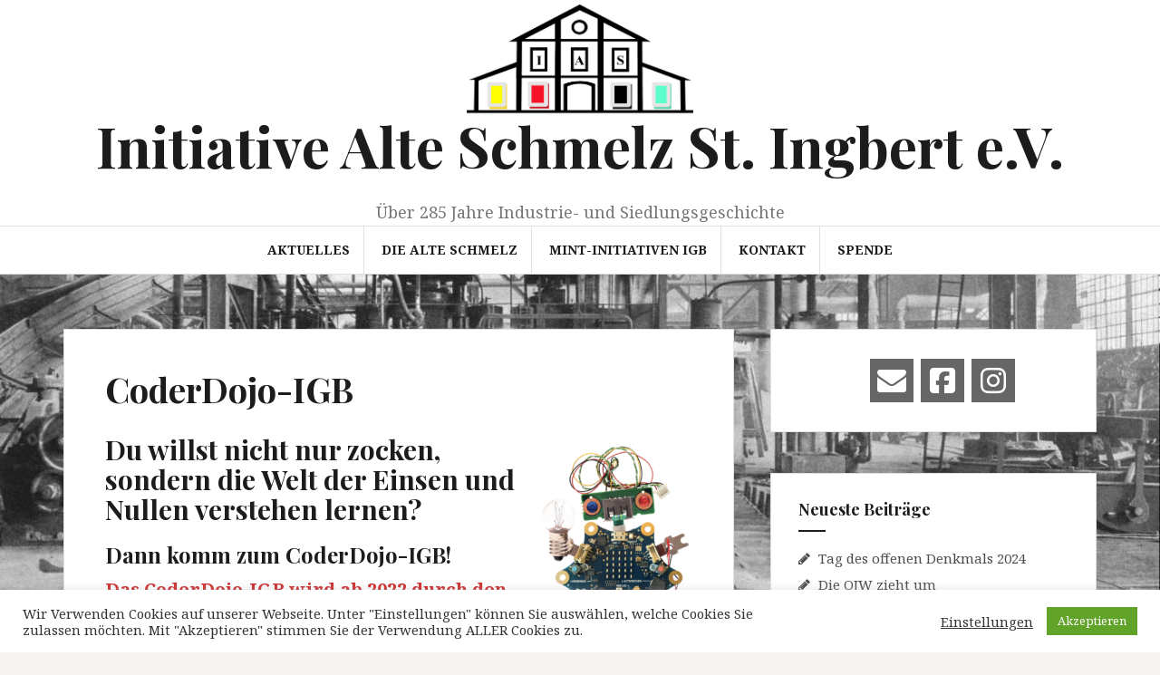

--- FILE ---
content_type: text/html; charset=UTF-8
request_url: http://alte-schmelz.org/mint-initiativen-igb/coderdojo-igb/
body_size: 22365
content:
<!DOCTYPE html>
<html lang="de">
<head>
<meta charset="UTF-8">
<meta name="viewport" content="width=device-width, initial-scale=1">
<link rel="profile" href="http://gmpg.org/xfn/11">
<link rel="pingback" href="">

<meta name='robots' content='index, follow, max-image-preview:large, max-snippet:-1, max-video-preview:-1' />

	<!-- This site is optimized with the Yoast SEO plugin v26.7 - https://yoast.com/wordpress/plugins/seo/ -->
	<title>CoderDojo-IGB - Initiative Alte Schmelz St. Ingbert e.V.</title>
	<link rel="canonical" href="http://alte-schmelz.org/mint-initiativen-igb/coderdojo-igb/" />
	<meta property="og:locale" content="de_DE" />
	<meta property="og:type" content="article" />
	<meta property="og:title" content="CoderDojo-IGB - Initiative Alte Schmelz St. Ingbert e.V." />
	<meta property="og:description" content="Du willst nicht nur zocken, sondern die Welt der Einsen und Nullen verstehen lernen? Dann komm zum CoderDojo-IGB! Das CoderDojo-IGB wird ab 2022 durch den MINT-Campus angeboten. Zur neuen Webseite geht es hier. Was ist das CoderDojo-IGB ? Das CoderDojo-IGB ist ein Projekt, bei dem ihr unter professioneller Anleitung kostenfrei das Programmieren erlernen und vertiefen&hellip;Continue reading CoderDojo-IGB" />
	<meta property="og:url" content="http://alte-schmelz.org/mint-initiativen-igb/coderdojo-igb/" />
	<meta property="og:site_name" content="Initiative Alte Schmelz St. Ingbert e.V." />
	<meta property="article:modified_time" content="2022-12-09T14:29:08+00:00" />
	<meta property="og:image" content="http://alte-schmelz.org/wp-content/uploads/2019/01/CoderDojo-IGB-172x300.png" />
	<meta name="twitter:card" content="summary_large_image" />
	<meta name="twitter:label1" content="Geschätzte Lesezeit" />
	<meta name="twitter:data1" content="6 Minuten" />
	<script type="application/ld+json" class="yoast-schema-graph">{"@context":"https://schema.org","@graph":[{"@type":"WebPage","@id":"http://alte-schmelz.org/mint-initiativen-igb/coderdojo-igb/","url":"http://alte-schmelz.org/mint-initiativen-igb/coderdojo-igb/","name":"CoderDojo-IGB - Initiative Alte Schmelz St. Ingbert e.V.","isPartOf":{"@id":"https://alte-schmelz.org/#website"},"primaryImageOfPage":{"@id":"http://alte-schmelz.org/mint-initiativen-igb/coderdojo-igb/#primaryimage"},"image":{"@id":"http://alte-schmelz.org/mint-initiativen-igb/coderdojo-igb/#primaryimage"},"thumbnailUrl":"http://alte-schmelz.org/wp-content/uploads/2019/01/CoderDojo-IGB-172x300.png","datePublished":"2018-03-26T16:33:13+00:00","dateModified":"2022-12-09T14:29:08+00:00","breadcrumb":{"@id":"http://alte-schmelz.org/mint-initiativen-igb/coderdojo-igb/#breadcrumb"},"inLanguage":"de","potentialAction":[{"@type":"ReadAction","target":["http://alte-schmelz.org/mint-initiativen-igb/coderdojo-igb/"]}]},{"@type":"ImageObject","inLanguage":"de","@id":"http://alte-schmelz.org/mint-initiativen-igb/coderdojo-igb/#primaryimage","url":"http://alte-schmelz.org/wp-content/uploads/2019/01/CoderDojo-IGB-172x300.png","contentUrl":"http://alte-schmelz.org/wp-content/uploads/2019/01/CoderDojo-IGB-172x300.png"},{"@type":"BreadcrumbList","@id":"http://alte-schmelz.org/mint-initiativen-igb/coderdojo-igb/#breadcrumb","itemListElement":[{"@type":"ListItem","position":1,"name":"Home","item":"https://alte-schmelz.org/"},{"@type":"ListItem","position":2,"name":"MINT-Initiativen IGB","item":"http://alte-schmelz.org/mint-initiativen-igb/"},{"@type":"ListItem","position":3,"name":"CoderDojo-IGB"}]},{"@type":"WebSite","@id":"https://alte-schmelz.org/#website","url":"https://alte-schmelz.org/","name":"Initiative Alte Schmelz St. Ingbert e.V.","description":"Über 285 Jahre Industrie- und Siedlungsgeschichte","publisher":{"@id":"https://alte-schmelz.org/#organization"},"potentialAction":[{"@type":"SearchAction","target":{"@type":"EntryPoint","urlTemplate":"https://alte-schmelz.org/?s={search_term_string}"},"query-input":{"@type":"PropertyValueSpecification","valueRequired":true,"valueName":"search_term_string"}}],"inLanguage":"de"},{"@type":"Organization","@id":"https://alte-schmelz.org/#organization","name":"Initiative Alte Schmelz St. Ingbert e.V.","url":"https://alte-schmelz.org/","logo":{"@type":"ImageObject","inLanguage":"de","@id":"https://alte-schmelz.org/#/schema/logo/image/","url":"http://alte-schmelz.org/wp-content/uploads/2017/06/LOGO-Schmelz-ohne-Text.jpg","contentUrl":"http://alte-schmelz.org/wp-content/uploads/2017/06/LOGO-Schmelz-ohne-Text.jpg","width":1079,"height":525,"caption":"Initiative Alte Schmelz St. Ingbert e.V."},"image":{"@id":"https://alte-schmelz.org/#/schema/logo/image/"}}]}</script>
	<!-- / Yoast SEO plugin. -->


<link rel='dns-prefetch' href='//fonts.googleapis.com' />
<link rel="alternate" type="application/rss+xml" title="Initiative Alte Schmelz St. Ingbert e.V. &raquo; Feed" href="http://alte-schmelz.org/feed/" />
<link rel="alternate" type="text/calendar" title="Initiative Alte Schmelz St. Ingbert e.V. &raquo; iCal Feed" href="http://alte-schmelz.org/events/?ical=1" />
<link rel="alternate" title="oEmbed (JSON)" type="application/json+oembed" href="http://alte-schmelz.org/wp-json/oembed/1.0/embed?url=http%3A%2F%2Falte-schmelz.org%2Fmint-initiativen-igb%2Fcoderdojo-igb%2F" />
<link rel="alternate" title="oEmbed (XML)" type="text/xml+oembed" href="http://alte-schmelz.org/wp-json/oembed/1.0/embed?url=http%3A%2F%2Falte-schmelz.org%2Fmint-initiativen-igb%2Fcoderdojo-igb%2F&#038;format=xml" />
<style id='wp-img-auto-sizes-contain-inline-css' type='text/css'>
img:is([sizes=auto i],[sizes^="auto," i]){contain-intrinsic-size:3000px 1500px}
/*# sourceURL=wp-img-auto-sizes-contain-inline-css */
</style>
<link rel='stylesheet' id='cnss_font_awesome_css-css' href='http://alte-schmelz.org/wp-content/plugins/easy-social-icons/css/font-awesome/css/all.min.css?ver=7.0.0' type='text/css' media='all' />
<link rel='stylesheet' id='cnss_font_awesome_v4_shims-css' href='http://alte-schmelz.org/wp-content/plugins/easy-social-icons/css/font-awesome/css/v4-shims.min.css?ver=7.0.0' type='text/css' media='all' />
<link rel='stylesheet' id='cnss_css-css' href='http://alte-schmelz.org/wp-content/plugins/easy-social-icons/css/cnss.css?ver=1.0' type='text/css' media='all' />
<link rel='stylesheet' id='cnss_share_css-css' href='http://alte-schmelz.org/wp-content/plugins/easy-social-icons/css/share.css?ver=1.0' type='text/css' media='all' />
<style id='wp-emoji-styles-inline-css' type='text/css'>

	img.wp-smiley, img.emoji {
		display: inline !important;
		border: none !important;
		box-shadow: none !important;
		height: 1em !important;
		width: 1em !important;
		margin: 0 0.07em !important;
		vertical-align: -0.1em !important;
		background: none !important;
		padding: 0 !important;
	}
/*# sourceURL=wp-emoji-styles-inline-css */
</style>
<link rel='stylesheet' id='wp-block-library-css' href='http://alte-schmelz.org/wp-includes/css/dist/block-library/style.min.css?ver=6.9' type='text/css' media='all' />
<style id='wp-block-gallery-inline-css' type='text/css'>
.blocks-gallery-grid:not(.has-nested-images),.wp-block-gallery:not(.has-nested-images){display:flex;flex-wrap:wrap;list-style-type:none;margin:0;padding:0}.blocks-gallery-grid:not(.has-nested-images) .blocks-gallery-image,.blocks-gallery-grid:not(.has-nested-images) .blocks-gallery-item,.wp-block-gallery:not(.has-nested-images) .blocks-gallery-image,.wp-block-gallery:not(.has-nested-images) .blocks-gallery-item{display:flex;flex-direction:column;flex-grow:1;justify-content:center;margin:0 1em 1em 0;position:relative;width:calc(50% - 1em)}.blocks-gallery-grid:not(.has-nested-images) .blocks-gallery-image:nth-of-type(2n),.blocks-gallery-grid:not(.has-nested-images) .blocks-gallery-item:nth-of-type(2n),.wp-block-gallery:not(.has-nested-images) .blocks-gallery-image:nth-of-type(2n),.wp-block-gallery:not(.has-nested-images) .blocks-gallery-item:nth-of-type(2n){margin-right:0}.blocks-gallery-grid:not(.has-nested-images) .blocks-gallery-image figure,.blocks-gallery-grid:not(.has-nested-images) .blocks-gallery-item figure,.wp-block-gallery:not(.has-nested-images) .blocks-gallery-image figure,.wp-block-gallery:not(.has-nested-images) .blocks-gallery-item figure{align-items:flex-end;display:flex;height:100%;justify-content:flex-start;margin:0}.blocks-gallery-grid:not(.has-nested-images) .blocks-gallery-image img,.blocks-gallery-grid:not(.has-nested-images) .blocks-gallery-item img,.wp-block-gallery:not(.has-nested-images) .blocks-gallery-image img,.wp-block-gallery:not(.has-nested-images) .blocks-gallery-item img{display:block;height:auto;max-width:100%;width:auto}.blocks-gallery-grid:not(.has-nested-images) .blocks-gallery-image figcaption,.blocks-gallery-grid:not(.has-nested-images) .blocks-gallery-item figcaption,.wp-block-gallery:not(.has-nested-images) .blocks-gallery-image figcaption,.wp-block-gallery:not(.has-nested-images) .blocks-gallery-item figcaption{background:linear-gradient(0deg,#000000b3,#0000004d 70%,#0000);bottom:0;box-sizing:border-box;color:#fff;font-size:.8em;margin:0;max-height:100%;overflow:auto;padding:3em .77em .7em;position:absolute;text-align:center;width:100%;z-index:2}.blocks-gallery-grid:not(.has-nested-images) .blocks-gallery-image figcaption img,.blocks-gallery-grid:not(.has-nested-images) .blocks-gallery-item figcaption img,.wp-block-gallery:not(.has-nested-images) .blocks-gallery-image figcaption img,.wp-block-gallery:not(.has-nested-images) .blocks-gallery-item figcaption img{display:inline}.blocks-gallery-grid:not(.has-nested-images) figcaption,.wp-block-gallery:not(.has-nested-images) figcaption{flex-grow:1}.blocks-gallery-grid:not(.has-nested-images).is-cropped .blocks-gallery-image a,.blocks-gallery-grid:not(.has-nested-images).is-cropped .blocks-gallery-image img,.blocks-gallery-grid:not(.has-nested-images).is-cropped .blocks-gallery-item a,.blocks-gallery-grid:not(.has-nested-images).is-cropped .blocks-gallery-item img,.wp-block-gallery:not(.has-nested-images).is-cropped .blocks-gallery-image a,.wp-block-gallery:not(.has-nested-images).is-cropped .blocks-gallery-image img,.wp-block-gallery:not(.has-nested-images).is-cropped .blocks-gallery-item a,.wp-block-gallery:not(.has-nested-images).is-cropped .blocks-gallery-item img{flex:1;height:100%;object-fit:cover;width:100%}.blocks-gallery-grid:not(.has-nested-images).columns-1 .blocks-gallery-image,.blocks-gallery-grid:not(.has-nested-images).columns-1 .blocks-gallery-item,.wp-block-gallery:not(.has-nested-images).columns-1 .blocks-gallery-image,.wp-block-gallery:not(.has-nested-images).columns-1 .blocks-gallery-item{margin-right:0;width:100%}@media (min-width:600px){.blocks-gallery-grid:not(.has-nested-images).columns-3 .blocks-gallery-image,.blocks-gallery-grid:not(.has-nested-images).columns-3 .blocks-gallery-item,.wp-block-gallery:not(.has-nested-images).columns-3 .blocks-gallery-image,.wp-block-gallery:not(.has-nested-images).columns-3 .blocks-gallery-item{margin-right:1em;width:calc(33.33333% - .66667em)}.blocks-gallery-grid:not(.has-nested-images).columns-4 .blocks-gallery-image,.blocks-gallery-grid:not(.has-nested-images).columns-4 .blocks-gallery-item,.wp-block-gallery:not(.has-nested-images).columns-4 .blocks-gallery-image,.wp-block-gallery:not(.has-nested-images).columns-4 .blocks-gallery-item{margin-right:1em;width:calc(25% - .75em)}.blocks-gallery-grid:not(.has-nested-images).columns-5 .blocks-gallery-image,.blocks-gallery-grid:not(.has-nested-images).columns-5 .blocks-gallery-item,.wp-block-gallery:not(.has-nested-images).columns-5 .blocks-gallery-image,.wp-block-gallery:not(.has-nested-images).columns-5 .blocks-gallery-item{margin-right:1em;width:calc(20% - .8em)}.blocks-gallery-grid:not(.has-nested-images).columns-6 .blocks-gallery-image,.blocks-gallery-grid:not(.has-nested-images).columns-6 .blocks-gallery-item,.wp-block-gallery:not(.has-nested-images).columns-6 .blocks-gallery-image,.wp-block-gallery:not(.has-nested-images).columns-6 .blocks-gallery-item{margin-right:1em;width:calc(16.66667% - .83333em)}.blocks-gallery-grid:not(.has-nested-images).columns-7 .blocks-gallery-image,.blocks-gallery-grid:not(.has-nested-images).columns-7 .blocks-gallery-item,.wp-block-gallery:not(.has-nested-images).columns-7 .blocks-gallery-image,.wp-block-gallery:not(.has-nested-images).columns-7 .blocks-gallery-item{margin-right:1em;width:calc(14.28571% - .85714em)}.blocks-gallery-grid:not(.has-nested-images).columns-8 .blocks-gallery-image,.blocks-gallery-grid:not(.has-nested-images).columns-8 .blocks-gallery-item,.wp-block-gallery:not(.has-nested-images).columns-8 .blocks-gallery-image,.wp-block-gallery:not(.has-nested-images).columns-8 .blocks-gallery-item{margin-right:1em;width:calc(12.5% - .875em)}.blocks-gallery-grid:not(.has-nested-images).columns-1 .blocks-gallery-image:nth-of-type(1n),.blocks-gallery-grid:not(.has-nested-images).columns-1 .blocks-gallery-item:nth-of-type(1n),.blocks-gallery-grid:not(.has-nested-images).columns-2 .blocks-gallery-image:nth-of-type(2n),.blocks-gallery-grid:not(.has-nested-images).columns-2 .blocks-gallery-item:nth-of-type(2n),.blocks-gallery-grid:not(.has-nested-images).columns-3 .blocks-gallery-image:nth-of-type(3n),.blocks-gallery-grid:not(.has-nested-images).columns-3 .blocks-gallery-item:nth-of-type(3n),.blocks-gallery-grid:not(.has-nested-images).columns-4 .blocks-gallery-image:nth-of-type(4n),.blocks-gallery-grid:not(.has-nested-images).columns-4 .blocks-gallery-item:nth-of-type(4n),.blocks-gallery-grid:not(.has-nested-images).columns-5 .blocks-gallery-image:nth-of-type(5n),.blocks-gallery-grid:not(.has-nested-images).columns-5 .blocks-gallery-item:nth-of-type(5n),.blocks-gallery-grid:not(.has-nested-images).columns-6 .blocks-gallery-image:nth-of-type(6n),.blocks-gallery-grid:not(.has-nested-images).columns-6 .blocks-gallery-item:nth-of-type(6n),.blocks-gallery-grid:not(.has-nested-images).columns-7 .blocks-gallery-image:nth-of-type(7n),.blocks-gallery-grid:not(.has-nested-images).columns-7 .blocks-gallery-item:nth-of-type(7n),.blocks-gallery-grid:not(.has-nested-images).columns-8 .blocks-gallery-image:nth-of-type(8n),.blocks-gallery-grid:not(.has-nested-images).columns-8 .blocks-gallery-item:nth-of-type(8n),.wp-block-gallery:not(.has-nested-images).columns-1 .blocks-gallery-image:nth-of-type(1n),.wp-block-gallery:not(.has-nested-images).columns-1 .blocks-gallery-item:nth-of-type(1n),.wp-block-gallery:not(.has-nested-images).columns-2 .blocks-gallery-image:nth-of-type(2n),.wp-block-gallery:not(.has-nested-images).columns-2 .blocks-gallery-item:nth-of-type(2n),.wp-block-gallery:not(.has-nested-images).columns-3 .blocks-gallery-image:nth-of-type(3n),.wp-block-gallery:not(.has-nested-images).columns-3 .blocks-gallery-item:nth-of-type(3n),.wp-block-gallery:not(.has-nested-images).columns-4 .blocks-gallery-image:nth-of-type(4n),.wp-block-gallery:not(.has-nested-images).columns-4 .blocks-gallery-item:nth-of-type(4n),.wp-block-gallery:not(.has-nested-images).columns-5 .blocks-gallery-image:nth-of-type(5n),.wp-block-gallery:not(.has-nested-images).columns-5 .blocks-gallery-item:nth-of-type(5n),.wp-block-gallery:not(.has-nested-images).columns-6 .blocks-gallery-image:nth-of-type(6n),.wp-block-gallery:not(.has-nested-images).columns-6 .blocks-gallery-item:nth-of-type(6n),.wp-block-gallery:not(.has-nested-images).columns-7 .blocks-gallery-image:nth-of-type(7n),.wp-block-gallery:not(.has-nested-images).columns-7 .blocks-gallery-item:nth-of-type(7n),.wp-block-gallery:not(.has-nested-images).columns-8 .blocks-gallery-image:nth-of-type(8n),.wp-block-gallery:not(.has-nested-images).columns-8 .blocks-gallery-item:nth-of-type(8n){margin-right:0}}.blocks-gallery-grid:not(.has-nested-images) .blocks-gallery-image:last-child,.blocks-gallery-grid:not(.has-nested-images) .blocks-gallery-item:last-child,.wp-block-gallery:not(.has-nested-images) .blocks-gallery-image:last-child,.wp-block-gallery:not(.has-nested-images) .blocks-gallery-item:last-child{margin-right:0}.blocks-gallery-grid:not(.has-nested-images).alignleft,.blocks-gallery-grid:not(.has-nested-images).alignright,.wp-block-gallery:not(.has-nested-images).alignleft,.wp-block-gallery:not(.has-nested-images).alignright{max-width:420px;width:100%}.blocks-gallery-grid:not(.has-nested-images).aligncenter .blocks-gallery-item figure,.wp-block-gallery:not(.has-nested-images).aligncenter .blocks-gallery-item figure{justify-content:center}.wp-block-gallery:not(.is-cropped) .blocks-gallery-item{align-self:flex-start}figure.wp-block-gallery.has-nested-images{align-items:normal}.wp-block-gallery.has-nested-images figure.wp-block-image:not(#individual-image){margin:0;width:calc(50% - var(--wp--style--unstable-gallery-gap, 16px)/2)}.wp-block-gallery.has-nested-images figure.wp-block-image{box-sizing:border-box;display:flex;flex-direction:column;flex-grow:1;justify-content:center;max-width:100%;position:relative}.wp-block-gallery.has-nested-images figure.wp-block-image>a,.wp-block-gallery.has-nested-images figure.wp-block-image>div{flex-direction:column;flex-grow:1;margin:0}.wp-block-gallery.has-nested-images figure.wp-block-image img{display:block;height:auto;max-width:100%!important;width:auto}.wp-block-gallery.has-nested-images figure.wp-block-image figcaption,.wp-block-gallery.has-nested-images figure.wp-block-image:has(figcaption):before{bottom:0;left:0;max-height:100%;position:absolute;right:0}.wp-block-gallery.has-nested-images figure.wp-block-image:has(figcaption):before{backdrop-filter:blur(3px);content:"";height:100%;-webkit-mask-image:linear-gradient(0deg,#000 20%,#0000);mask-image:linear-gradient(0deg,#000 20%,#0000);max-height:40%;pointer-events:none}.wp-block-gallery.has-nested-images figure.wp-block-image figcaption{box-sizing:border-box;color:#fff;font-size:13px;margin:0;overflow:auto;padding:1em;text-align:center;text-shadow:0 0 1.5px #000}.wp-block-gallery.has-nested-images figure.wp-block-image figcaption::-webkit-scrollbar{height:12px;width:12px}.wp-block-gallery.has-nested-images figure.wp-block-image figcaption::-webkit-scrollbar-track{background-color:initial}.wp-block-gallery.has-nested-images figure.wp-block-image figcaption::-webkit-scrollbar-thumb{background-clip:padding-box;background-color:initial;border:3px solid #0000;border-radius:8px}.wp-block-gallery.has-nested-images figure.wp-block-image figcaption:focus-within::-webkit-scrollbar-thumb,.wp-block-gallery.has-nested-images figure.wp-block-image figcaption:focus::-webkit-scrollbar-thumb,.wp-block-gallery.has-nested-images figure.wp-block-image figcaption:hover::-webkit-scrollbar-thumb{background-color:#fffc}.wp-block-gallery.has-nested-images figure.wp-block-image figcaption{scrollbar-color:#0000 #0000;scrollbar-gutter:stable both-edges;scrollbar-width:thin}.wp-block-gallery.has-nested-images figure.wp-block-image figcaption:focus,.wp-block-gallery.has-nested-images figure.wp-block-image figcaption:focus-within,.wp-block-gallery.has-nested-images figure.wp-block-image figcaption:hover{scrollbar-color:#fffc #0000}.wp-block-gallery.has-nested-images figure.wp-block-image figcaption{will-change:transform}@media (hover:none){.wp-block-gallery.has-nested-images figure.wp-block-image figcaption{scrollbar-color:#fffc #0000}}.wp-block-gallery.has-nested-images figure.wp-block-image figcaption{background:linear-gradient(0deg,#0006,#0000)}.wp-block-gallery.has-nested-images figure.wp-block-image figcaption img{display:inline}.wp-block-gallery.has-nested-images figure.wp-block-image figcaption a{color:inherit}.wp-block-gallery.has-nested-images figure.wp-block-image.has-custom-border img{box-sizing:border-box}.wp-block-gallery.has-nested-images figure.wp-block-image.has-custom-border>a,.wp-block-gallery.has-nested-images figure.wp-block-image.has-custom-border>div,.wp-block-gallery.has-nested-images figure.wp-block-image.is-style-rounded>a,.wp-block-gallery.has-nested-images figure.wp-block-image.is-style-rounded>div{flex:1 1 auto}.wp-block-gallery.has-nested-images figure.wp-block-image.has-custom-border figcaption,.wp-block-gallery.has-nested-images figure.wp-block-image.is-style-rounded figcaption{background:none;color:inherit;flex:initial;margin:0;padding:10px 10px 9px;position:relative;text-shadow:none}.wp-block-gallery.has-nested-images figure.wp-block-image.has-custom-border:before,.wp-block-gallery.has-nested-images figure.wp-block-image.is-style-rounded:before{content:none}.wp-block-gallery.has-nested-images figcaption{flex-basis:100%;flex-grow:1;text-align:center}.wp-block-gallery.has-nested-images:not(.is-cropped) figure.wp-block-image:not(#individual-image){margin-bottom:auto;margin-top:0}.wp-block-gallery.has-nested-images.is-cropped figure.wp-block-image:not(#individual-image){align-self:inherit}.wp-block-gallery.has-nested-images.is-cropped figure.wp-block-image:not(#individual-image)>a,.wp-block-gallery.has-nested-images.is-cropped figure.wp-block-image:not(#individual-image)>div:not(.components-drop-zone){display:flex}.wp-block-gallery.has-nested-images.is-cropped figure.wp-block-image:not(#individual-image) a,.wp-block-gallery.has-nested-images.is-cropped figure.wp-block-image:not(#individual-image) img{flex:1 0 0%;height:100%;object-fit:cover;width:100%}.wp-block-gallery.has-nested-images.columns-1 figure.wp-block-image:not(#individual-image){width:100%}@media (min-width:600px){.wp-block-gallery.has-nested-images.columns-3 figure.wp-block-image:not(#individual-image){width:calc(33.33333% - var(--wp--style--unstable-gallery-gap, 16px)*.66667)}.wp-block-gallery.has-nested-images.columns-4 figure.wp-block-image:not(#individual-image){width:calc(25% - var(--wp--style--unstable-gallery-gap, 16px)*.75)}.wp-block-gallery.has-nested-images.columns-5 figure.wp-block-image:not(#individual-image){width:calc(20% - var(--wp--style--unstable-gallery-gap, 16px)*.8)}.wp-block-gallery.has-nested-images.columns-6 figure.wp-block-image:not(#individual-image){width:calc(16.66667% - var(--wp--style--unstable-gallery-gap, 16px)*.83333)}.wp-block-gallery.has-nested-images.columns-7 figure.wp-block-image:not(#individual-image){width:calc(14.28571% - var(--wp--style--unstable-gallery-gap, 16px)*.85714)}.wp-block-gallery.has-nested-images.columns-8 figure.wp-block-image:not(#individual-image){width:calc(12.5% - var(--wp--style--unstable-gallery-gap, 16px)*.875)}.wp-block-gallery.has-nested-images.columns-default figure.wp-block-image:not(#individual-image){width:calc(33.33% - var(--wp--style--unstable-gallery-gap, 16px)*.66667)}.wp-block-gallery.has-nested-images.columns-default figure.wp-block-image:not(#individual-image):first-child:nth-last-child(2),.wp-block-gallery.has-nested-images.columns-default figure.wp-block-image:not(#individual-image):first-child:nth-last-child(2)~figure.wp-block-image:not(#individual-image){width:calc(50% - var(--wp--style--unstable-gallery-gap, 16px)*.5)}.wp-block-gallery.has-nested-images.columns-default figure.wp-block-image:not(#individual-image):first-child:last-child{width:100%}}.wp-block-gallery.has-nested-images.alignleft,.wp-block-gallery.has-nested-images.alignright{max-width:420px;width:100%}.wp-block-gallery.has-nested-images.aligncenter{justify-content:center}
/*# sourceURL=http://alte-schmelz.org/wp-includes/blocks/gallery/style.min.css */
</style>
<style id='wp-block-image-inline-css' type='text/css'>
.wp-block-image>a,.wp-block-image>figure>a{display:inline-block}.wp-block-image img{box-sizing:border-box;height:auto;max-width:100%;vertical-align:bottom}@media not (prefers-reduced-motion){.wp-block-image img.hide{visibility:hidden}.wp-block-image img.show{animation:show-content-image .4s}}.wp-block-image[style*=border-radius] img,.wp-block-image[style*=border-radius]>a{border-radius:inherit}.wp-block-image.has-custom-border img{box-sizing:border-box}.wp-block-image.aligncenter{text-align:center}.wp-block-image.alignfull>a,.wp-block-image.alignwide>a{width:100%}.wp-block-image.alignfull img,.wp-block-image.alignwide img{height:auto;width:100%}.wp-block-image .aligncenter,.wp-block-image .alignleft,.wp-block-image .alignright,.wp-block-image.aligncenter,.wp-block-image.alignleft,.wp-block-image.alignright{display:table}.wp-block-image .aligncenter>figcaption,.wp-block-image .alignleft>figcaption,.wp-block-image .alignright>figcaption,.wp-block-image.aligncenter>figcaption,.wp-block-image.alignleft>figcaption,.wp-block-image.alignright>figcaption{caption-side:bottom;display:table-caption}.wp-block-image .alignleft{float:left;margin:.5em 1em .5em 0}.wp-block-image .alignright{float:right;margin:.5em 0 .5em 1em}.wp-block-image .aligncenter{margin-left:auto;margin-right:auto}.wp-block-image :where(figcaption){margin-bottom:1em;margin-top:.5em}.wp-block-image.is-style-circle-mask img{border-radius:9999px}@supports ((-webkit-mask-image:none) or (mask-image:none)) or (-webkit-mask-image:none){.wp-block-image.is-style-circle-mask img{border-radius:0;-webkit-mask-image:url('data:image/svg+xml;utf8,<svg viewBox="0 0 100 100" xmlns="http://www.w3.org/2000/svg"><circle cx="50" cy="50" r="50"/></svg>');mask-image:url('data:image/svg+xml;utf8,<svg viewBox="0 0 100 100" xmlns="http://www.w3.org/2000/svg"><circle cx="50" cy="50" r="50"/></svg>');mask-mode:alpha;-webkit-mask-position:center;mask-position:center;-webkit-mask-repeat:no-repeat;mask-repeat:no-repeat;-webkit-mask-size:contain;mask-size:contain}}:root :where(.wp-block-image.is-style-rounded img,.wp-block-image .is-style-rounded img){border-radius:9999px}.wp-block-image figure{margin:0}.wp-lightbox-container{display:flex;flex-direction:column;position:relative}.wp-lightbox-container img{cursor:zoom-in}.wp-lightbox-container img:hover+button{opacity:1}.wp-lightbox-container button{align-items:center;backdrop-filter:blur(16px) saturate(180%);background-color:#5a5a5a40;border:none;border-radius:4px;cursor:zoom-in;display:flex;height:20px;justify-content:center;opacity:0;padding:0;position:absolute;right:16px;text-align:center;top:16px;width:20px;z-index:100}@media not (prefers-reduced-motion){.wp-lightbox-container button{transition:opacity .2s ease}}.wp-lightbox-container button:focus-visible{outline:3px auto #5a5a5a40;outline:3px auto -webkit-focus-ring-color;outline-offset:3px}.wp-lightbox-container button:hover{cursor:pointer;opacity:1}.wp-lightbox-container button:focus{opacity:1}.wp-lightbox-container button:focus,.wp-lightbox-container button:hover,.wp-lightbox-container button:not(:hover):not(:active):not(.has-background){background-color:#5a5a5a40;border:none}.wp-lightbox-overlay{box-sizing:border-box;cursor:zoom-out;height:100vh;left:0;overflow:hidden;position:fixed;top:0;visibility:hidden;width:100%;z-index:100000}.wp-lightbox-overlay .close-button{align-items:center;cursor:pointer;display:flex;justify-content:center;min-height:40px;min-width:40px;padding:0;position:absolute;right:calc(env(safe-area-inset-right) + 16px);top:calc(env(safe-area-inset-top) + 16px);z-index:5000000}.wp-lightbox-overlay .close-button:focus,.wp-lightbox-overlay .close-button:hover,.wp-lightbox-overlay .close-button:not(:hover):not(:active):not(.has-background){background:none;border:none}.wp-lightbox-overlay .lightbox-image-container{height:var(--wp--lightbox-container-height);left:50%;overflow:hidden;position:absolute;top:50%;transform:translate(-50%,-50%);transform-origin:top left;width:var(--wp--lightbox-container-width);z-index:9999999999}.wp-lightbox-overlay .wp-block-image{align-items:center;box-sizing:border-box;display:flex;height:100%;justify-content:center;margin:0;position:relative;transform-origin:0 0;width:100%;z-index:3000000}.wp-lightbox-overlay .wp-block-image img{height:var(--wp--lightbox-image-height);min-height:var(--wp--lightbox-image-height);min-width:var(--wp--lightbox-image-width);width:var(--wp--lightbox-image-width)}.wp-lightbox-overlay .wp-block-image figcaption{display:none}.wp-lightbox-overlay button{background:none;border:none}.wp-lightbox-overlay .scrim{background-color:#fff;height:100%;opacity:.9;position:absolute;width:100%;z-index:2000000}.wp-lightbox-overlay.active{visibility:visible}@media not (prefers-reduced-motion){.wp-lightbox-overlay.active{animation:turn-on-visibility .25s both}.wp-lightbox-overlay.active img{animation:turn-on-visibility .35s both}.wp-lightbox-overlay.show-closing-animation:not(.active){animation:turn-off-visibility .35s both}.wp-lightbox-overlay.show-closing-animation:not(.active) img{animation:turn-off-visibility .25s both}.wp-lightbox-overlay.zoom.active{animation:none;opacity:1;visibility:visible}.wp-lightbox-overlay.zoom.active .lightbox-image-container{animation:lightbox-zoom-in .4s}.wp-lightbox-overlay.zoom.active .lightbox-image-container img{animation:none}.wp-lightbox-overlay.zoom.active .scrim{animation:turn-on-visibility .4s forwards}.wp-lightbox-overlay.zoom.show-closing-animation:not(.active){animation:none}.wp-lightbox-overlay.zoom.show-closing-animation:not(.active) .lightbox-image-container{animation:lightbox-zoom-out .4s}.wp-lightbox-overlay.zoom.show-closing-animation:not(.active) .lightbox-image-container img{animation:none}.wp-lightbox-overlay.zoom.show-closing-animation:not(.active) .scrim{animation:turn-off-visibility .4s forwards}}@keyframes show-content-image{0%{visibility:hidden}99%{visibility:hidden}to{visibility:visible}}@keyframes turn-on-visibility{0%{opacity:0}to{opacity:1}}@keyframes turn-off-visibility{0%{opacity:1;visibility:visible}99%{opacity:0;visibility:visible}to{opacity:0;visibility:hidden}}@keyframes lightbox-zoom-in{0%{transform:translate(calc((-100vw + var(--wp--lightbox-scrollbar-width))/2 + var(--wp--lightbox-initial-left-position)),calc(-50vh + var(--wp--lightbox-initial-top-position))) scale(var(--wp--lightbox-scale))}to{transform:translate(-50%,-50%) scale(1)}}@keyframes lightbox-zoom-out{0%{transform:translate(-50%,-50%) scale(1);visibility:visible}99%{visibility:visible}to{transform:translate(calc((-100vw + var(--wp--lightbox-scrollbar-width))/2 + var(--wp--lightbox-initial-left-position)),calc(-50vh + var(--wp--lightbox-initial-top-position))) scale(var(--wp--lightbox-scale));visibility:hidden}}
/*# sourceURL=http://alte-schmelz.org/wp-includes/blocks/image/style.min.css */
</style>
<style id='global-styles-inline-css' type='text/css'>
:root{--wp--preset--aspect-ratio--square: 1;--wp--preset--aspect-ratio--4-3: 4/3;--wp--preset--aspect-ratio--3-4: 3/4;--wp--preset--aspect-ratio--3-2: 3/2;--wp--preset--aspect-ratio--2-3: 2/3;--wp--preset--aspect-ratio--16-9: 16/9;--wp--preset--aspect-ratio--9-16: 9/16;--wp--preset--color--black: #000000;--wp--preset--color--cyan-bluish-gray: #abb8c3;--wp--preset--color--white: #ffffff;--wp--preset--color--pale-pink: #f78da7;--wp--preset--color--vivid-red: #cf2e2e;--wp--preset--color--luminous-vivid-orange: #ff6900;--wp--preset--color--luminous-vivid-amber: #fcb900;--wp--preset--color--light-green-cyan: #7bdcb5;--wp--preset--color--vivid-green-cyan: #00d084;--wp--preset--color--pale-cyan-blue: #8ed1fc;--wp--preset--color--vivid-cyan-blue: #0693e3;--wp--preset--color--vivid-purple: #9b51e0;--wp--preset--gradient--vivid-cyan-blue-to-vivid-purple: linear-gradient(135deg,rgb(6,147,227) 0%,rgb(155,81,224) 100%);--wp--preset--gradient--light-green-cyan-to-vivid-green-cyan: linear-gradient(135deg,rgb(122,220,180) 0%,rgb(0,208,130) 100%);--wp--preset--gradient--luminous-vivid-amber-to-luminous-vivid-orange: linear-gradient(135deg,rgb(252,185,0) 0%,rgb(255,105,0) 100%);--wp--preset--gradient--luminous-vivid-orange-to-vivid-red: linear-gradient(135deg,rgb(255,105,0) 0%,rgb(207,46,46) 100%);--wp--preset--gradient--very-light-gray-to-cyan-bluish-gray: linear-gradient(135deg,rgb(238,238,238) 0%,rgb(169,184,195) 100%);--wp--preset--gradient--cool-to-warm-spectrum: linear-gradient(135deg,rgb(74,234,220) 0%,rgb(151,120,209) 20%,rgb(207,42,186) 40%,rgb(238,44,130) 60%,rgb(251,105,98) 80%,rgb(254,248,76) 100%);--wp--preset--gradient--blush-light-purple: linear-gradient(135deg,rgb(255,206,236) 0%,rgb(152,150,240) 100%);--wp--preset--gradient--blush-bordeaux: linear-gradient(135deg,rgb(254,205,165) 0%,rgb(254,45,45) 50%,rgb(107,0,62) 100%);--wp--preset--gradient--luminous-dusk: linear-gradient(135deg,rgb(255,203,112) 0%,rgb(199,81,192) 50%,rgb(65,88,208) 100%);--wp--preset--gradient--pale-ocean: linear-gradient(135deg,rgb(255,245,203) 0%,rgb(182,227,212) 50%,rgb(51,167,181) 100%);--wp--preset--gradient--electric-grass: linear-gradient(135deg,rgb(202,248,128) 0%,rgb(113,206,126) 100%);--wp--preset--gradient--midnight: linear-gradient(135deg,rgb(2,3,129) 0%,rgb(40,116,252) 100%);--wp--preset--font-size--small: 13px;--wp--preset--font-size--medium: 20px;--wp--preset--font-size--large: 36px;--wp--preset--font-size--x-large: 42px;--wp--preset--spacing--20: 0.44rem;--wp--preset--spacing--30: 0.67rem;--wp--preset--spacing--40: 1rem;--wp--preset--spacing--50: 1.5rem;--wp--preset--spacing--60: 2.25rem;--wp--preset--spacing--70: 3.38rem;--wp--preset--spacing--80: 5.06rem;--wp--preset--shadow--natural: 6px 6px 9px rgba(0, 0, 0, 0.2);--wp--preset--shadow--deep: 12px 12px 50px rgba(0, 0, 0, 0.4);--wp--preset--shadow--sharp: 6px 6px 0px rgba(0, 0, 0, 0.2);--wp--preset--shadow--outlined: 6px 6px 0px -3px rgb(255, 255, 255), 6px 6px rgb(0, 0, 0);--wp--preset--shadow--crisp: 6px 6px 0px rgb(0, 0, 0);}:where(.is-layout-flex){gap: 0.5em;}:where(.is-layout-grid){gap: 0.5em;}body .is-layout-flex{display: flex;}.is-layout-flex{flex-wrap: wrap;align-items: center;}.is-layout-flex > :is(*, div){margin: 0;}body .is-layout-grid{display: grid;}.is-layout-grid > :is(*, div){margin: 0;}:where(.wp-block-columns.is-layout-flex){gap: 2em;}:where(.wp-block-columns.is-layout-grid){gap: 2em;}:where(.wp-block-post-template.is-layout-flex){gap: 1.25em;}:where(.wp-block-post-template.is-layout-grid){gap: 1.25em;}.has-black-color{color: var(--wp--preset--color--black) !important;}.has-cyan-bluish-gray-color{color: var(--wp--preset--color--cyan-bluish-gray) !important;}.has-white-color{color: var(--wp--preset--color--white) !important;}.has-pale-pink-color{color: var(--wp--preset--color--pale-pink) !important;}.has-vivid-red-color{color: var(--wp--preset--color--vivid-red) !important;}.has-luminous-vivid-orange-color{color: var(--wp--preset--color--luminous-vivid-orange) !important;}.has-luminous-vivid-amber-color{color: var(--wp--preset--color--luminous-vivid-amber) !important;}.has-light-green-cyan-color{color: var(--wp--preset--color--light-green-cyan) !important;}.has-vivid-green-cyan-color{color: var(--wp--preset--color--vivid-green-cyan) !important;}.has-pale-cyan-blue-color{color: var(--wp--preset--color--pale-cyan-blue) !important;}.has-vivid-cyan-blue-color{color: var(--wp--preset--color--vivid-cyan-blue) !important;}.has-vivid-purple-color{color: var(--wp--preset--color--vivid-purple) !important;}.has-black-background-color{background-color: var(--wp--preset--color--black) !important;}.has-cyan-bluish-gray-background-color{background-color: var(--wp--preset--color--cyan-bluish-gray) !important;}.has-white-background-color{background-color: var(--wp--preset--color--white) !important;}.has-pale-pink-background-color{background-color: var(--wp--preset--color--pale-pink) !important;}.has-vivid-red-background-color{background-color: var(--wp--preset--color--vivid-red) !important;}.has-luminous-vivid-orange-background-color{background-color: var(--wp--preset--color--luminous-vivid-orange) !important;}.has-luminous-vivid-amber-background-color{background-color: var(--wp--preset--color--luminous-vivid-amber) !important;}.has-light-green-cyan-background-color{background-color: var(--wp--preset--color--light-green-cyan) !important;}.has-vivid-green-cyan-background-color{background-color: var(--wp--preset--color--vivid-green-cyan) !important;}.has-pale-cyan-blue-background-color{background-color: var(--wp--preset--color--pale-cyan-blue) !important;}.has-vivid-cyan-blue-background-color{background-color: var(--wp--preset--color--vivid-cyan-blue) !important;}.has-vivid-purple-background-color{background-color: var(--wp--preset--color--vivid-purple) !important;}.has-black-border-color{border-color: var(--wp--preset--color--black) !important;}.has-cyan-bluish-gray-border-color{border-color: var(--wp--preset--color--cyan-bluish-gray) !important;}.has-white-border-color{border-color: var(--wp--preset--color--white) !important;}.has-pale-pink-border-color{border-color: var(--wp--preset--color--pale-pink) !important;}.has-vivid-red-border-color{border-color: var(--wp--preset--color--vivid-red) !important;}.has-luminous-vivid-orange-border-color{border-color: var(--wp--preset--color--luminous-vivid-orange) !important;}.has-luminous-vivid-amber-border-color{border-color: var(--wp--preset--color--luminous-vivid-amber) !important;}.has-light-green-cyan-border-color{border-color: var(--wp--preset--color--light-green-cyan) !important;}.has-vivid-green-cyan-border-color{border-color: var(--wp--preset--color--vivid-green-cyan) !important;}.has-pale-cyan-blue-border-color{border-color: var(--wp--preset--color--pale-cyan-blue) !important;}.has-vivid-cyan-blue-border-color{border-color: var(--wp--preset--color--vivid-cyan-blue) !important;}.has-vivid-purple-border-color{border-color: var(--wp--preset--color--vivid-purple) !important;}.has-vivid-cyan-blue-to-vivid-purple-gradient-background{background: var(--wp--preset--gradient--vivid-cyan-blue-to-vivid-purple) !important;}.has-light-green-cyan-to-vivid-green-cyan-gradient-background{background: var(--wp--preset--gradient--light-green-cyan-to-vivid-green-cyan) !important;}.has-luminous-vivid-amber-to-luminous-vivid-orange-gradient-background{background: var(--wp--preset--gradient--luminous-vivid-amber-to-luminous-vivid-orange) !important;}.has-luminous-vivid-orange-to-vivid-red-gradient-background{background: var(--wp--preset--gradient--luminous-vivid-orange-to-vivid-red) !important;}.has-very-light-gray-to-cyan-bluish-gray-gradient-background{background: var(--wp--preset--gradient--very-light-gray-to-cyan-bluish-gray) !important;}.has-cool-to-warm-spectrum-gradient-background{background: var(--wp--preset--gradient--cool-to-warm-spectrum) !important;}.has-blush-light-purple-gradient-background{background: var(--wp--preset--gradient--blush-light-purple) !important;}.has-blush-bordeaux-gradient-background{background: var(--wp--preset--gradient--blush-bordeaux) !important;}.has-luminous-dusk-gradient-background{background: var(--wp--preset--gradient--luminous-dusk) !important;}.has-pale-ocean-gradient-background{background: var(--wp--preset--gradient--pale-ocean) !important;}.has-electric-grass-gradient-background{background: var(--wp--preset--gradient--electric-grass) !important;}.has-midnight-gradient-background{background: var(--wp--preset--gradient--midnight) !important;}.has-small-font-size{font-size: var(--wp--preset--font-size--small) !important;}.has-medium-font-size{font-size: var(--wp--preset--font-size--medium) !important;}.has-large-font-size{font-size: var(--wp--preset--font-size--large) !important;}.has-x-large-font-size{font-size: var(--wp--preset--font-size--x-large) !important;}
/*# sourceURL=global-styles-inline-css */
</style>
<style id='core-block-supports-inline-css' type='text/css'>
.wp-block-gallery.wp-block-gallery-1{--wp--style--unstable-gallery-gap:var( --wp--style--gallery-gap-default, var( --gallery-block--gutter-size, var( --wp--style--block-gap, 0.5em ) ) );gap:var( --wp--style--gallery-gap-default, var( --gallery-block--gutter-size, var( --wp--style--block-gap, 0.5em ) ) );}
/*# sourceURL=core-block-supports-inline-css */
</style>

<style id='classic-theme-styles-inline-css' type='text/css'>
/*! This file is auto-generated */
.wp-block-button__link{color:#fff;background-color:#32373c;border-radius:9999px;box-shadow:none;text-decoration:none;padding:calc(.667em + 2px) calc(1.333em + 2px);font-size:1.125em}.wp-block-file__button{background:#32373c;color:#fff;text-decoration:none}
/*# sourceURL=/wp-includes/css/classic-themes.min.css */
</style>
<link rel='stylesheet' id='cookie-law-info-css' href='http://alte-schmelz.org/wp-content/plugins/cookie-law-info/legacy/public/css/cookie-law-info-public.css?ver=3.3.9.1' type='text/css' media='all' />
<link rel='stylesheet' id='cookie-law-info-gdpr-css' href='http://alte-schmelz.org/wp-content/plugins/cookie-law-info/legacy/public/css/cookie-law-info-gdpr.css?ver=3.3.9.1' type='text/css' media='all' />
<link rel='stylesheet' id='ppress-frontend-css' href='http://alte-schmelz.org/wp-content/plugins/wp-user-avatar/assets/css/frontend.min.css?ver=4.16.8' type='text/css' media='all' />
<link rel='stylesheet' id='ppress-flatpickr-css' href='http://alte-schmelz.org/wp-content/plugins/wp-user-avatar/assets/flatpickr/flatpickr.min.css?ver=4.16.8' type='text/css' media='all' />
<link rel='stylesheet' id='ppress-select2-css' href='http://alte-schmelz.org/wp-content/plugins/wp-user-avatar/assets/select2/select2.min.css?ver=6.9' type='text/css' media='all' />
<link rel='stylesheet' id='amadeus-bootstrap-css' href='http://alte-schmelz.org/wp-content/themes/amadeus/css/bootstrap/css/bootstrap.min.css?ver=1' type='text/css' media='all' />
<link rel='stylesheet' id='amadeus-body-fonts-css' href='//fonts.googleapis.com/css?family=Noto+Serif%3A400%2C700%2C400italic%2C700italic&#038;ver=6.9' type='text/css' media='all' />
<link rel='stylesheet' id='amadeus-headings-fonts-css' href='//fonts.googleapis.com/css?family=Playfair+Display%3A400%2C700&#038;ver=6.9' type='text/css' media='all' />
<link rel='stylesheet' id='amadeus-style-css' href='http://alte-schmelz.org/wp-content/themes/amadeus/style.css?ver=6.9' type='text/css' media='all' />
<style id='amadeus-style-inline-css' type='text/css'>
.site-branding { padding:5px 0; }
.header-image { height:250px; }
@media only screen and (max-width: 1024px) { .header-image { height:100px; } }
.site-logo { max-width:250px; }
.custom-logo { max-width:250px; }
body, .widget a { color:#4c4c4c}
.social-navigation { background-color:#fff}
.social-navigation li a::before { background-color:#1c1c1c}
.branding-wrapper { background-color:#fff}
.main-navigation { background-color:#fff}
.main-navigation a { color:#1c1c1c !important;}
.site-title a, .site-title a:hover { color:#1c1c1c !important;}
.site-description { color:#767676}
.entry-title, .entry-title a { color:#1c1c1c !important;}
.entry-meta, .entry-meta a, .entry-footer, .entry-footer a { color:#9d9d9d !important;}
.site-footer, .footer-widget-area { background-color:#fff}

/*# sourceURL=amadeus-style-inline-css */
</style>
<link rel='stylesheet' id='amadeus-font-awesome-css' href='http://alte-schmelz.org/wp-content/themes/amadeus/fonts/font-awesome.min.css?ver=6.9' type='text/css' media='all' />
<link rel='stylesheet' id='wp-block-heading-css' href='http://alte-schmelz.org/wp-includes/blocks/heading/style.min.css?ver=6.9' type='text/css' media='all' />
<link rel='stylesheet' id='wp-block-paragraph-css' href='http://alte-schmelz.org/wp-includes/blocks/paragraph/style.min.css?ver=6.9' type='text/css' media='all' />
<script type="text/javascript" src="http://alte-schmelz.org/wp-includes/js/jquery/jquery.min.js?ver=3.7.1" id="jquery-core-js"></script>
<script type="text/javascript" src="http://alte-schmelz.org/wp-includes/js/jquery/jquery-migrate.min.js?ver=3.4.1" id="jquery-migrate-js"></script>
<script type="text/javascript" src="http://alte-schmelz.org/wp-content/plugins/easy-social-icons/js/cnss.js?ver=1.0" id="cnss_js-js"></script>
<script type="text/javascript" src="http://alte-schmelz.org/wp-content/plugins/easy-social-icons/js/share.js?ver=1.0" id="cnss_share_js-js"></script>
<script type="text/javascript" id="cookie-law-info-js-extra">
/* <![CDATA[ */
var Cli_Data = {"nn_cookie_ids":[],"cookielist":[],"non_necessary_cookies":[],"ccpaEnabled":"","ccpaRegionBased":"","ccpaBarEnabled":"","strictlyEnabled":["necessary","obligatoire"],"ccpaType":"gdpr","js_blocking":"1","custom_integration":"","triggerDomRefresh":"","secure_cookies":""};
var cli_cookiebar_settings = {"animate_speed_hide":"500","animate_speed_show":"500","background":"#FFF","border":"#b1a6a6c2","border_on":"","button_1_button_colour":"#61a229","button_1_button_hover":"#4e8221","button_1_link_colour":"#fff","button_1_as_button":"1","button_1_new_win":"","button_2_button_colour":"#333","button_2_button_hover":"#292929","button_2_link_colour":"#444","button_2_as_button":"","button_2_hidebar":"","button_3_button_colour":"#dd3333","button_3_button_hover":"#b12929","button_3_link_colour":"#fff","button_3_as_button":"1","button_3_new_win":"","button_4_button_colour":"#000","button_4_button_hover":"#000000","button_4_link_colour":"#333333","button_4_as_button":"","button_7_button_colour":"#61a229","button_7_button_hover":"#4e8221","button_7_link_colour":"#fff","button_7_as_button":"1","button_7_new_win":"","font_family":"inherit","header_fix":"","notify_animate_hide":"1","notify_animate_show":"","notify_div_id":"#cookie-law-info-bar","notify_position_horizontal":"right","notify_position_vertical":"bottom","scroll_close":"","scroll_close_reload":"","accept_close_reload":"","reject_close_reload":"","showagain_tab":"","showagain_background":"#fff","showagain_border":"#000","showagain_div_id":"#cookie-law-info-again","showagain_x_position":"100px","text":"#333333","show_once_yn":"","show_once":"10000","logging_on":"","as_popup":"","popup_overlay":"1","bar_heading_text":"","cookie_bar_as":"banner","popup_showagain_position":"bottom-right","widget_position":"left"};
var log_object = {"ajax_url":"http://alte-schmelz.org/wp-admin/admin-ajax.php"};
//# sourceURL=cookie-law-info-js-extra
/* ]]> */
</script>
<script type="text/javascript" src="http://alte-schmelz.org/wp-content/plugins/cookie-law-info/legacy/public/js/cookie-law-info-public.js?ver=3.3.9.1" id="cookie-law-info-js"></script>
<script type="text/javascript" src="http://alte-schmelz.org/wp-content/plugins/wp-user-avatar/assets/flatpickr/flatpickr.min.js?ver=4.16.8" id="ppress-flatpickr-js"></script>
<script type="text/javascript" src="http://alte-schmelz.org/wp-content/plugins/wp-user-avatar/assets/select2/select2.min.js?ver=4.16.8" id="ppress-select2-js"></script>
<script type="text/javascript" src="http://alte-schmelz.org/wp-content/themes/amadeus/js/parallax.min.js?ver=1" id="amadeus-parallax-js"></script>
<script type="text/javascript" src="http://alte-schmelz.org/wp-content/themes/amadeus/js/jquery.slicknav.min.js?ver=1" id="amadeus-slicknav-js"></script>
<script type="text/javascript" src="http://alte-schmelz.org/wp-content/themes/amadeus/js/jquery.fitvids.min.js?ver=1" id="amadeus-fitvids-js"></script>
<script type="text/javascript" src="http://alte-schmelz.org/wp-content/themes/amadeus/js/scripts.js?ver=1" id="amadeus-scripts-js"></script>
<link rel="https://api.w.org/" href="http://alte-schmelz.org/wp-json/" /><link rel="alternate" title="JSON" type="application/json" href="http://alte-schmelz.org/wp-json/wp/v2/pages/1240" /><link rel="EditURI" type="application/rsd+xml" title="RSD" href="http://alte-schmelz.org/xmlrpc.php?rsd" />
<meta name="generator" content="WordPress 6.9" />
<link rel='shortlink' href='http://alte-schmelz.org/?p=1240' />
<style type="text/css">
		ul.cnss-social-icon li.cn-fa-icon a{background-color:#666666!important;}
		ul.cnss-social-icon li.cn-fa-icon a:hover{background-color:#333333!important;color:#ffffff!important;}
		</style><!-- Enter your scripts here --><meta name="tec-api-version" content="v1"><meta name="tec-api-origin" content="http://alte-schmelz.org"><link rel="alternate" href="http://alte-schmelz.org/wp-json/tribe/events/v1/" /><!--[if lt IE 9]>
<script src="http://alte-schmelz.org/wp-content/themes/amadeus/js/html5shiv.js"></script>
<![endif]-->
			<style type="text/css">
				.header-image {
					background: url(http://alte-schmelz.org/wp-content/uploads/2017/06/Eisenwerk1913-ohne-Unterschrift-1920.jpg) no-repeat;
					background-position: center top;
					background-attachment: fixed;
					background-size: cover;
				}
			</style>
			<style type="text/css" id="custom-background-css">
body.custom-background { background-image: url("http://alte-schmelz.org/wp-content/uploads/2017/06/EWSI-41n-oS.jpg"); background-position: center center; background-size: cover; background-repeat: no-repeat; background-attachment: fixed; }
</style>
	<link rel="icon" href="http://alte-schmelz.org/wp-content/uploads/2016/11/cropped-cropped-Möller-4-32x32.jpg" sizes="32x32" />
<link rel="icon" href="http://alte-schmelz.org/wp-content/uploads/2016/11/cropped-cropped-Möller-4-192x192.jpg" sizes="192x192" />
<link rel="apple-touch-icon" href="http://alte-schmelz.org/wp-content/uploads/2016/11/cropped-cropped-Möller-4-180x180.jpg" />
<meta name="msapplication-TileImage" content="http://alte-schmelz.org/wp-content/uploads/2016/11/cropped-cropped-Möller-4-270x270.jpg" />
</head>

<body class="wp-singular page-template-default page page-id-1240 page-child parent-pageid-901 custom-background wp-custom-logo wp-theme-amadeus tribe-no-js page-template-amadeus group-blog">
<div id="page" class="hfeed site">
	<a class="skip-link screen-reader-text" href="#content">Springe zum Inhalt</a>

	<header id="masthead" class="site-header clearfix" role="banner">

			

				

		<div class="branding-wrapper">
			<div class="container">
				<div class="site-branding">
					<a href="http://alte-schmelz.org/" class="custom-logo-link" rel="home"><img width="1079" height="525" src="http://alte-schmelz.org/wp-content/uploads/2017/06/LOGO-Schmelz-ohne-Text.jpg" class="custom-logo" alt="Initiative Alte Schmelz St. Ingbert e.V." decoding="async" fetchpriority="high" srcset="http://alte-schmelz.org/wp-content/uploads/2017/06/LOGO-Schmelz-ohne-Text.jpg 1079w, http://alte-schmelz.org/wp-content/uploads/2017/06/LOGO-Schmelz-ohne-Text-300x146.jpg 300w, http://alte-schmelz.org/wp-content/uploads/2017/06/LOGO-Schmelz-ohne-Text-768x374.jpg 768w, http://alte-schmelz.org/wp-content/uploads/2017/06/LOGO-Schmelz-ohne-Text-1024x498.jpg 1024w, http://alte-schmelz.org/wp-content/uploads/2017/06/LOGO-Schmelz-ohne-Text-750x365.jpg 750w" sizes="(max-width: 1079px) 100vw, 1079px" /></a>
						<h1 class="site-title"><a href="http://alte-schmelz.org/" rel="home">Initiative Alte Schmelz St. Ingbert e.V.</a></h1>
						<h2 class="site-description">Über 285 Jahre Industrie- und Siedlungsgeschichte</h2>

										</div><!-- .site-branding -->
			</div>
		</div>

				<nav id="site-navigation" class="main-navigation" role="navigation">
			<div class="container">
			<div class="menu-hauptmenue-container"><ul id="primary-menu" class="menu"><li id="menu-item-1354" class="menu-item menu-item-type-taxonomy menu-item-object-category menu-item-has-children menu-item-1354"><a href="http://alte-schmelz.org/category/news/">Aktuelles</a>
<ul class="sub-menu">
	<li id="menu-item-1398" class="menu-item menu-item-type-taxonomy menu-item-object-category menu-item-1398"><a href="http://alte-schmelz.org/category/news/">News</a></li>
	<li id="menu-item-861" class="menu-item menu-item-type-custom menu-item-object-custom menu-item-861"><a href="http://alte-schmelz.org/events/">Veranstaltungskalender</a></li>
</ul>
</li>
<li id="menu-item-89" class="menu-item menu-item-type-post_type menu-item-object-page menu-item-has-children menu-item-89"><a href="http://alte-schmelz.org/die-alte-schmelz/">Die Alte Schmelz</a>
<ul class="sub-menu">
	<li id="menu-item-193" class="menu-item menu-item-type-post_type menu-item-object-page menu-item-has-children menu-item-193"><a href="http://alte-schmelz.org/das-areal/">Das Areal</a>
	<ul class="sub-menu">
		<li id="menu-item-194" class="menu-item menu-item-type-post_type menu-item-object-page menu-item-194"><a href="http://alte-schmelz.org/das-areal/wohnen-und-leben/1-konsumgebaeude/">Konsumgebäude (1)</a></li>
		<li id="menu-item-203" class="menu-item menu-item-type-post_type menu-item-object-page menu-item-203"><a href="http://alte-schmelz.org/das-areal/wohnen-und-leben/2-schlafhaus/">Schlafhaus (2)</a></li>
		<li id="menu-item-217" class="menu-item menu-item-type-post_type menu-item-object-page menu-item-217"><a href="http://alte-schmelz.org/das-areal/wohnen-und-leben/3-arbeiterhaeuser-alte-schmelz/">Arbeiterhäuser Alte Schmelz (3)</a></li>
		<li id="menu-item-2325" class="menu-item menu-item-type-post_type menu-item-object-page menu-item-2325"><a href="http://alte-schmelz.org/das-areal/wohnen-und-leben/4-wohnhaeuser-alte-schmelz-talseite/">Wohnhäuser Alte Schmelz, Talseite (4)</a></li>
		<li id="menu-item-232" class="menu-item menu-item-type-post_type menu-item-object-page menu-item-232"><a href="http://alte-schmelz.org/das-areal/wohnen-und-leben/226-2/">Meisterhäuser Alte Schmelz (5)</a></li>
		<li id="menu-item-704" class="menu-item menu-item-type-post_type menu-item-object-page menu-item-704"><a href="http://alte-schmelz.org/das-areal/wohnen-und-leben/6-meisterhaus-dudweiler-strasse/">Meisterhaus Dudweiler Straße (6)</a></li>
		<li id="menu-item-2326" class="menu-item menu-item-type-post_type menu-item-object-page menu-item-2326"><a href="http://alte-schmelz.org/das-areal/wohnen-und-leben/7-angestelltenhaeuser-dudweiler-strasse/">Angestelltenhäuser Dudweiler Straße (7)</a></li>
		<li id="menu-item-723" class="menu-item menu-item-type-post_type menu-item-object-page menu-item-723"><a href="http://alte-schmelz.org/das-areal/produktion-und-verarbeitung/8-elektrische-zentrale/">Elektrische Zentrale (Walzendreherei)(8)</a></li>
		<li id="menu-item-724" class="menu-item menu-item-type-post_type menu-item-object-page menu-item-724"><a href="http://alte-schmelz.org/das-areal/produktion-und-verarbeitung/9-oberes-werk/">Oberes Werk (9)</a></li>
		<li id="menu-item-726" class="menu-item menu-item-type-post_type menu-item-object-page menu-item-726"><a href="http://alte-schmelz.org/das-areal/verwaltung-und-logistik/10-essensdurchreiche/">Essensdurchreiche (10)</a></li>
		<li id="menu-item-727" class="menu-item menu-item-type-post_type menu-item-object-page menu-item-727"><a href="http://alte-schmelz.org/das-areal/verwaltung-und-logistik/11-bahndamm-und-bruecke/">Bahndamm und Brücke (11)</a></li>
		<li id="menu-item-716" class="menu-item menu-item-type-post_type menu-item-object-page menu-item-716"><a href="http://alte-schmelz.org/das-areal/familie-kraemer/12-laboratorium-und-pumpenhaus/">Laboratorium und Pumpenhaus (12)</a></li>
		<li id="menu-item-728" class="menu-item menu-item-type-post_type menu-item-object-page menu-item-728"><a href="http://alte-schmelz.org/das-areal/verwaltung-und-logistik/13-werksbahntrasse/">Werksbahntrasse (13)</a></li>
		<li id="menu-item-734" class="menu-item menu-item-type-post_type menu-item-object-page menu-item-734"><a href="http://alte-schmelz.org/das-areal/familie-kraemer/14-herrenhaus/">Herrenhaus (14)</a></li>
		<li id="menu-item-717" class="menu-item menu-item-type-post_type menu-item-object-page menu-item-717"><a href="http://alte-schmelz.org/das-areal/produktion-und-verarbeitung/15-werkstattgebaeude/">Werkstattgebäude  (15)</a></li>
		<li id="menu-item-718" class="menu-item menu-item-type-post_type menu-item-object-page menu-item-718"><a href="http://alte-schmelz.org/das-areal/produktion-und-verarbeitung/16-moellerhalle/">Möllerhalle (16)</a></li>
		<li id="menu-item-719" class="menu-item menu-item-type-post_type menu-item-object-page menu-item-719"><a href="http://alte-schmelz.org/das-areal/produktion-und-verarbeitung/17-mechanische-werkstatt/">Mechanische Werkstatt (17)</a></li>
		<li id="menu-item-729" class="menu-item menu-item-type-post_type menu-item-object-page menu-item-729"><a href="http://alte-schmelz.org/das-areal/verwaltung-und-logistik/18-technisches-buero/">Technisches Büro (18)</a></li>
		<li id="menu-item-730" class="menu-item menu-item-type-post_type menu-item-object-page menu-item-730"><a href="http://alte-schmelz.org/das-areal/verwaltung-und-logistik/19-torhaus-und-feuerwehr/">Torhaus und Feuerwehr (19)</a></li>
		<li id="menu-item-731" class="menu-item menu-item-type-post_type menu-item-object-page menu-item-731"><a href="http://alte-schmelz.org/das-areal/verwaltung-und-logistik/20-magazin/">Magazin (20)</a></li>
		<li id="menu-item-732" class="menu-item menu-item-type-post_type menu-item-object-page menu-item-732"><a href="http://alte-schmelz.org/das-areal/verwaltung-und-logistik/21-hauptverwaltung/">Hauptverwaltung (21)</a></li>
		<li id="menu-item-735" class="menu-item menu-item-type-post_type menu-item-object-page menu-item-735"><a href="http://alte-schmelz.org/das-areal/familie-kraemer/22-der-park-der-familie-kraemer/">Der Park der Familie Kraemer (22)</a></li>
		<li id="menu-item-725" class="menu-item menu-item-type-post_type menu-item-object-page menu-item-725"><a href="http://alte-schmelz.org/das-areal/produktion-und-verarbeitung/23-umformerstation/">Umformerstation (23)</a></li>
		<li id="menu-item-736" class="menu-item menu-item-type-post_type menu-item-object-page menu-item-736"><a href="http://alte-schmelz.org/das-areal/familie-kraemer/24-direktorenvillen/">Direktorenvillen (24)</a></li>
		<li id="menu-item-701" class="menu-item menu-item-type-post_type menu-item-object-page menu-item-701"><a href="http://alte-schmelz.org/das-areal/wohnen-und-leben/25-arbeiterhaus-und-beamtenhaus/">Arbeiterhaus und Beamtenhaus (25)</a></li>
		<li id="menu-item-702" class="menu-item menu-item-type-post_type menu-item-object-page menu-item-702"><a href="http://alte-schmelz.org/das-areal/wohnen-und-leben/26-gewoelbekeller/">Gewölbekeller (26)</a></li>
		<li id="menu-item-720" class="menu-item menu-item-type-post_type menu-item-object-page menu-item-720"><a href="http://alte-schmelz.org/das-areal/produktion-und-verarbeitung/27-modelllager-der-giesserei/">Modelllager der Gießerei (27)</a></li>
		<li id="menu-item-721" class="menu-item menu-item-type-post_type menu-item-object-page menu-item-721"><a href="http://alte-schmelz.org/das-areal/produktion-und-verarbeitung/28-werksmauer-glueherei-und-beizerei/">Werksmauer, Glüherei und Beizerei (28)</a></li>
		<li id="menu-item-722" class="menu-item menu-item-type-post_type menu-item-object-page menu-item-722"><a href="http://alte-schmelz.org/das-areal/familie-kraemer/29-feinzug/">Feinzug (29)</a></li>
		<li id="menu-item-703" class="menu-item menu-item-type-post_type menu-item-object-page menu-item-703"><a href="http://alte-schmelz.org/das-areal/wohnen-und-leben/30-arbeiterwohnhaus-des-rentrischer-hammers/">Arbeiterwohnhaus des Rentrischer Hammers (30)</a></li>
		<li id="menu-item-733" class="menu-item menu-item-type-post_type menu-item-object-page menu-item-733"><a href="http://alte-schmelz.org/das-areal/verwaltung-und-logistik/31-huettenhospital/">Hüttenhospital (31)</a></li>
		<li id="menu-item-737" class="menu-item menu-item-type-post_type menu-item-object-page menu-item-737"><a href="http://alte-schmelz.org/das-areal/familie-kraemer/32-graeber-der-familie-kraemer/">Gräber der Familie Kraemer (32)</a></li>
	</ul>
</li>
	<li id="menu-item-38" class="menu-item menu-item-type-post_type menu-item-object-page menu-item-38"><a href="http://alte-schmelz.org/geschichte/">Geschichte</a></li>
	<li id="menu-item-2402" class="menu-item menu-item-type-post_type menu-item-object-page menu-item-2402"><a href="http://alte-schmelz.org/chronik/">Chronik</a></li>
	<li id="menu-item-2571" class="menu-item menu-item-type-post_type menu-item-object-page menu-item-2571"><a href="http://alte-schmelz.org/auszeichnungen/">Auszeichnungen</a></li>
	<li id="menu-item-103" class="menu-item menu-item-type-post_type menu-item-object-page menu-item-103"><a href="http://alte-schmelz.org/perspektiven/">Perspektiven</a></li>
	<li id="menu-item-1201" class="menu-item menu-item-type-post_type menu-item-object-page menu-item-1201"><a href="http://alte-schmelz.org/bildergalerie/">Bildergalerie</a></li>
	<li id="menu-item-2606" class="menu-item menu-item-type-post_type menu-item-object-page menu-item-2606"><a href="http://alte-schmelz.org/literatur/">Literatur</a></li>
</ul>
</li>
<li id="menu-item-904" class="menu-item menu-item-type-post_type menu-item-object-page current-page-ancestor menu-item-has-children menu-item-904"><a href="http://alte-schmelz.org/mint-initiativen-igb/">MINT-Initiativen IGB</a>
<ul class="sub-menu">
	<li id="menu-item-1714" class="menu-item menu-item-type-custom menu-item-object-custom menu-item-1714"><a href="http://www.mintcampus.de/">MINT-Campus St.Ingbert</a></li>
	<li id="menu-item-11" class="menu-item menu-item-type-custom menu-item-object-custom menu-item-11"><a target="_blank" rel="httpwwwmpi-infmpgde" href="http://alte-schmelz.mpi-inf.mpg.de" title=" 3D-Modellierung Alte Schmelz ein Projekt der Initiative Alte Schmelz und dem Max-Planck Institut für Informatik">3D-Modellierung</a></li>
</ul>
</li>
<li id="menu-item-1410" class="menu-item menu-item-type-post_type menu-item-object-page menu-item-1410"><a href="http://alte-schmelz.org/kontakt/">Kontakt</a></li>
<li id="menu-item-1438" class="menu-item menu-item-type-post_type menu-item-object-page menu-item-1438"><a href="http://alte-schmelz.org/spende/">Spende</a></li>
</ul></div>			</div>
		</nav><!-- #site-navigation -->
		<nav class="mobile-nav"></nav>
		
	</header><!-- #masthead -->

	
	<div id="content" class="site-content container">

	<div id="primary" class="content-area">
		<main id="main" class="site-main" role="main">

			
				
<article id="post-1240" class="post-1240 page type-page status-publish hentry">
	<header class="entry-header">
		<h1 class="entry-title">CoderDojo-IGB</h1>	</header><!-- .entry-header -->

	<div class="entry-content">
		<div class="wp-block-image">
<figure class="alignright"><img decoding="async" width="172" height="300" src="http://alte-schmelz.org/wp-content/uploads/2019/01/CoderDojo-IGB-172x300.png" alt="" class="wp-image-1582"/></figure>
</div>


<h2 class="wp-block-heading">Du willst nicht nur zocken, sondern die Welt der Einsen und Nullen verstehen lernen?</h2>



<h3 class="wp-block-heading"><strong>Dann komm zum CoderDojo-IGB!</strong></h3>



<p class="has-vivid-red-color has-text-color has-medium-font-size"><strong>Das CoderDojo-IGB wird ab 2022 durch den MINT-Campus angeboten.</strong></p>



<p class="has-vivid-red-color has-text-color has-medium-font-size"><strong><a href="http://www.mintcampus.de/coderdojo/">Zur neuen Webseite geht es hier.</a></strong></p>



<p class="has-vivid-red-color has-text-color"><br><br>Was ist das CoderDojo-IGB ?</p>



<p>Das CoderDojo-IGB ist ein Projekt, bei dem ihr unter
professioneller Anleitung kostenfrei das Programmieren erlernen und
vertiefen könnt. Ihr braucht nur einen Laptop, und schon kann es
losgehen.</p>



<p>Beim CoderDojo lernt ihr, wie man Websites, Apps, Programme und
Spiele entwickelt und programmiert, und das in einer kreativen
Atmosphäre mit Gleichgesinnten. Hier könnt ihr euch auch
austauschen und eure neuesten Projekte vorstellen, an denen ihr
arbeitet.</p>


<div class="wp-block-image">
<figure class="alignleft"><img decoding="async" width="244" height="290" src="http://alte-schmelz.org/wp-content/uploads/2019/01/Roboter-gif.gif" alt="" class="wp-image-1605"/><figcaption class="wp-element-caption"> <br> </figcaption></figure>
</div>


<p>Das CoderDojo steht allen Kindern und Jugendlichen zwischen 8 und 17 Jahren offen. Ihr solltet, wenn ihr jünger als 12 Jahre seid, einen erwachsenen Begleiter mitbringen, der während des Dojos bei euch ist.</p>



<p>Wir stellen für jede Alters- und Erfahrungsstufe der Teilnehmer entsprechendes Lernmaterial zur Verfügung. Wir richten uns stark nach den Interessen der Jugendlichen und versuchen von Treffen zu Treffen, das Material zu verbessern oder zu erweitern. So bieten wir neben Software- auch Hardwareprojekte mit Calliope, Arduino oder Raspberry Pi an. Ihr bekommt auch Unterstützung bei der Entwicklung von Apps für euer Smartphone.</p>



<p class="has-vivid-red-color has-text-color">Wo finde ich das CoderDojos-IGB?</p>



<p>Das CoderDojo in St. Ingbert wird ab dem 01.06.22 vom MINT-Campus Alte Schmelz e.V. organisiert. Die Veranstaltungen finden im <strong>Schülerforschungs- &amp; -technikzentrum (SFTZ), Saarbrücker Straße 38e in St.Ingbert</strong>, statt.  </p>



<p class="has-vivid-red-color has-text-color">Was kostet es, am CoderDojos-IGB teilzunehmen?</p>



<p><strong>Nichts!</strong> Wir sind ein eingetragener Verein. Einzig durch den
Kauf von Getränken vor Ort ergeben sich Kosten für euch.</p>



<p class="has-vivid-red-color has-text-color">Wann findet das nächste Treffen statt?</p>



<p>Die Treffen finden <strong>jeden zweiten Samstag eines Monats von 14 –
17 Uhr</strong> außerhalb der Schulferien statt. Ausnahmen ergeben sich
an Feiertagen.</p>



<p><a href="http://www.mintcampus.de/SFTZ/CoderDojo/Termine/">Hier geht’s zu den Terminen</a></p>



<p class="has-vivid-red-color has-text-color">Was muss ich mitbringen?</p>


<div class="wp-block-image">
<figure class="alignright is-resized"><img decoding="async" src="http://alte-schmelz.org/wp-content/uploads/2019/01/CoderDojo-Januar19-2-e1547552782198-683x1024.jpg" alt="" class="wp-image-1607" width="165" height="247" srcset="http://alte-schmelz.org/wp-content/uploads/2019/01/CoderDojo-Januar19-2-e1547552782198-683x1024.jpg 683w, http://alte-schmelz.org/wp-content/uploads/2019/01/CoderDojo-Januar19-2-e1547552782198-200x300.jpg 200w, http://alte-schmelz.org/wp-content/uploads/2019/01/CoderDojo-Januar19-2-e1547552782198-768x1152.jpg 768w, http://alte-schmelz.org/wp-content/uploads/2019/01/CoderDojo-Januar19-2-e1547552782198-750x1125.jpg 750w" sizes="(max-width: 165px) 100vw, 165px" /></figure>
</div>


<p>Sofern du bereits Teilnehmer in der Vergangenheit warst, bringe
bitte deinen Badge mit deinem Namen und deine Materialmappe mit.</p>



<p>Bring deinen Laptop und programmierbares Material (Lego<sup>®</sup>, Fischertechnik<sup>©</sup> etc.) mit, falls vorhanden. Ob Windows, Linux oder Mac spielt keine Rolle. Wenn du uns in deiner Anmeldung mitteilst, dass du keinen Laptop mitbringen kannst, werden wir versuchen, dir einen zur Verfügung zu stellen.</p>



<p class="has-vivid-red-color has-text-color">Wie kann ich mich anmelden?</p>



<p>Damit wir das nötige Material auch für dich bereitstellen können, melde dich gleich an unter:</p>



<a href="http://www.mintcampus.de/SFTZ/CoderDojo/Anmeldung-CoderDojo/" class="btn btn-danger btn-lg"> coderdojo@mintcampus.de </a>



<p>______________________________________________________________________________</p>



<figure class="wp-block-gallery has-nested-images columns-default is-cropped wp-block-gallery-1 is-layout-flex wp-block-gallery-is-layout-flex">
<figure class="wp-block-image size-large"><a href="http://alte-schmelz.org/wp-content/uploads/2019/01/CoderDojo-Januar19-24-1024x683.jpg"><img loading="lazy" decoding="async" width="1024" height="683" data-id="1604" src="http://alte-schmelz.org/wp-content/uploads/2019/01/CoderDojo-Januar19-24-1024x683.jpg" alt="" class="wp-image-1604" srcset="http://alte-schmelz.org/wp-content/uploads/2019/01/CoderDojo-Januar19-24-1024x683.jpg 1024w, http://alte-schmelz.org/wp-content/uploads/2019/01/CoderDojo-Januar19-24-300x200.jpg 300w, http://alte-schmelz.org/wp-content/uploads/2019/01/CoderDojo-Januar19-24-768x512.jpg 768w, http://alte-schmelz.org/wp-content/uploads/2019/01/CoderDojo-Januar19-24-750x500.jpg 750w" sizes="auto, (max-width: 1024px) 100vw, 1024px" /></a></figure>



<figure class="wp-block-image size-large"><a href="http://alte-schmelz.org/wp-content/uploads/2019/01/CoderDojo-Januar19-23-e1547552373526-683x1024.jpg"><img loading="lazy" decoding="async" width="683" height="1024" data-id="1603" src="http://alte-schmelz.org/wp-content/uploads/2019/01/CoderDojo-Januar19-23-e1547552373526-683x1024.jpg" alt="" class="wp-image-1603" srcset="http://alte-schmelz.org/wp-content/uploads/2019/01/CoderDojo-Januar19-23-e1547552373526-683x1024.jpg 683w, http://alte-schmelz.org/wp-content/uploads/2019/01/CoderDojo-Januar19-23-e1547552373526-200x300.jpg 200w, http://alte-schmelz.org/wp-content/uploads/2019/01/CoderDojo-Januar19-23-e1547552373526-768x1152.jpg 768w, http://alte-schmelz.org/wp-content/uploads/2019/01/CoderDojo-Januar19-23-e1547552373526-750x1125.jpg 750w" sizes="auto, (max-width: 683px) 100vw, 683px" /></a></figure>



<figure class="wp-block-image size-large"><a href="http://alte-schmelz.org/wp-content/uploads/2019/01/CoderDojo-Januar19-20-1024x683.jpg"><img loading="lazy" decoding="async" width="1024" height="683" data-id="1602" src="http://alte-schmelz.org/wp-content/uploads/2019/01/CoderDojo-Januar19-20-1024x683.jpg" alt="" class="wp-image-1602" srcset="http://alte-schmelz.org/wp-content/uploads/2019/01/CoderDojo-Januar19-20-1024x683.jpg 1024w, http://alte-schmelz.org/wp-content/uploads/2019/01/CoderDojo-Januar19-20-300x200.jpg 300w, http://alte-schmelz.org/wp-content/uploads/2019/01/CoderDojo-Januar19-20-768x512.jpg 768w, http://alte-schmelz.org/wp-content/uploads/2019/01/CoderDojo-Januar19-20-750x500.jpg 750w" sizes="auto, (max-width: 1024px) 100vw, 1024px" /></a></figure>



<figure class="wp-block-image size-large"><a href="http://alte-schmelz.org/wp-content/uploads/2019/01/CoderDojo-Januar19-19-1024x683.jpg"><img loading="lazy" decoding="async" width="1024" height="683" data-id="1601" src="http://alte-schmelz.org/wp-content/uploads/2019/01/CoderDojo-Januar19-19-1024x683.jpg" alt="" class="wp-image-1601" srcset="http://alte-schmelz.org/wp-content/uploads/2019/01/CoderDojo-Januar19-19-1024x683.jpg 1024w, http://alte-schmelz.org/wp-content/uploads/2019/01/CoderDojo-Januar19-19-300x200.jpg 300w, http://alte-schmelz.org/wp-content/uploads/2019/01/CoderDojo-Januar19-19-768x512.jpg 768w, http://alte-schmelz.org/wp-content/uploads/2019/01/CoderDojo-Januar19-19-750x500.jpg 750w" sizes="auto, (max-width: 1024px) 100vw, 1024px" /></a></figure>



<figure class="wp-block-image size-large"><a href="http://alte-schmelz.org/wp-content/uploads/2019/01/CoderDojo-Januar19-17-1024x683.jpg"><img loading="lazy" decoding="async" width="1024" height="683" data-id="1600" src="http://alte-schmelz.org/wp-content/uploads/2019/01/CoderDojo-Januar19-17-1024x683.jpg" alt="" class="wp-image-1600" srcset="http://alte-schmelz.org/wp-content/uploads/2019/01/CoderDojo-Januar19-17-1024x683.jpg 1024w, http://alte-schmelz.org/wp-content/uploads/2019/01/CoderDojo-Januar19-17-300x200.jpg 300w, http://alte-schmelz.org/wp-content/uploads/2019/01/CoderDojo-Januar19-17-768x512.jpg 768w, http://alte-schmelz.org/wp-content/uploads/2019/01/CoderDojo-Januar19-17-750x500.jpg 750w" sizes="auto, (max-width: 1024px) 100vw, 1024px" /></a></figure>



<figure class="wp-block-image size-large"><a href="http://alte-schmelz.org/wp-content/uploads/2019/01/CoderDojo-Januar19-15-1024x683.jpg"><img loading="lazy" decoding="async" width="1024" height="683" data-id="1598" src="http://alte-schmelz.org/wp-content/uploads/2019/01/CoderDojo-Januar19-15-1024x683.jpg" alt="" class="wp-image-1598" srcset="http://alte-schmelz.org/wp-content/uploads/2019/01/CoderDojo-Januar19-15-1024x683.jpg 1024w, http://alte-schmelz.org/wp-content/uploads/2019/01/CoderDojo-Januar19-15-300x200.jpg 300w, http://alte-schmelz.org/wp-content/uploads/2019/01/CoderDojo-Januar19-15-768x512.jpg 768w, http://alte-schmelz.org/wp-content/uploads/2019/01/CoderDojo-Januar19-15-750x500.jpg 750w" sizes="auto, (max-width: 1024px) 100vw, 1024px" /></a></figure>



<figure class="wp-block-image size-large"><a href="http://alte-schmelz.org/wp-content/uploads/2019/01/CoderDojo-Januar19-13-1024x683.jpg"><img loading="lazy" decoding="async" width="1024" height="683" data-id="1597" src="http://alte-schmelz.org/wp-content/uploads/2019/01/CoderDojo-Januar19-13-1024x683.jpg" alt="" class="wp-image-1597" srcset="http://alte-schmelz.org/wp-content/uploads/2019/01/CoderDojo-Januar19-13-1024x683.jpg 1024w, http://alte-schmelz.org/wp-content/uploads/2019/01/CoderDojo-Januar19-13-300x200.jpg 300w, http://alte-schmelz.org/wp-content/uploads/2019/01/CoderDojo-Januar19-13-768x512.jpg 768w, http://alte-schmelz.org/wp-content/uploads/2019/01/CoderDojo-Januar19-13-750x500.jpg 750w" sizes="auto, (max-width: 1024px) 100vw, 1024px" /></a></figure>



<figure class="wp-block-image size-large"><a href="http://alte-schmelz.org/wp-content/uploads/2019/01/CoderDojo-Januar19-9-e1547552342518-683x1024.jpg"><img loading="lazy" decoding="async" width="683" height="1024" data-id="1596" src="http://alte-schmelz.org/wp-content/uploads/2019/01/CoderDojo-Januar19-9-e1547552342518-683x1024.jpg" alt="" class="wp-image-1596" srcset="http://alte-schmelz.org/wp-content/uploads/2019/01/CoderDojo-Januar19-9-e1547552342518-683x1024.jpg 683w, http://alte-schmelz.org/wp-content/uploads/2019/01/CoderDojo-Januar19-9-e1547552342518-200x300.jpg 200w, http://alte-schmelz.org/wp-content/uploads/2019/01/CoderDojo-Januar19-9-e1547552342518-768x1152.jpg 768w, http://alte-schmelz.org/wp-content/uploads/2019/01/CoderDojo-Januar19-9-e1547552342518-750x1125.jpg 750w" sizes="auto, (max-width: 683px) 100vw, 683px" /></a></figure>



<figure class="wp-block-image size-large"><a href="http://alte-schmelz.org/wp-content/uploads/2019/01/CoderDojo-Januar19-8-e1547552254503-683x1024.jpg"><img loading="lazy" decoding="async" width="683" height="1024" data-id="1595" src="http://alte-schmelz.org/wp-content/uploads/2019/01/CoderDojo-Januar19-8-e1547552254503-683x1024.jpg" alt="" class="wp-image-1595" srcset="http://alte-schmelz.org/wp-content/uploads/2019/01/CoderDojo-Januar19-8-e1547552254503-683x1024.jpg 683w, http://alte-schmelz.org/wp-content/uploads/2019/01/CoderDojo-Januar19-8-e1547552254503-200x300.jpg 200w, http://alte-schmelz.org/wp-content/uploads/2019/01/CoderDojo-Januar19-8-e1547552254503-768x1152.jpg 768w, http://alte-schmelz.org/wp-content/uploads/2019/01/CoderDojo-Januar19-8-e1547552254503-750x1125.jpg 750w" sizes="auto, (max-width: 683px) 100vw, 683px" /></a></figure>



<figure class="wp-block-image size-large"><a href="http://alte-schmelz.org/wp-content/uploads/2019/01/CoderDojo-Januar19-4-1024x683.jpg"><img loading="lazy" decoding="async" width="1024" height="683" data-id="1591" src="http://alte-schmelz.org/wp-content/uploads/2019/01/CoderDojo-Januar19-4-1024x683.jpg" alt="" class="wp-image-1591" srcset="http://alte-schmelz.org/wp-content/uploads/2019/01/CoderDojo-Januar19-4-1024x683.jpg 1024w, http://alte-schmelz.org/wp-content/uploads/2019/01/CoderDojo-Januar19-4-300x200.jpg 300w, http://alte-schmelz.org/wp-content/uploads/2019/01/CoderDojo-Januar19-4-768x512.jpg 768w, http://alte-schmelz.org/wp-content/uploads/2019/01/CoderDojo-Januar19-4-750x500.jpg 750w" sizes="auto, (max-width: 1024px) 100vw, 1024px" /></a></figure>



<figure class="wp-block-image size-large"><a href="http://alte-schmelz.org/wp-content/uploads/2019/01/CoderDojo-Januar19-5-e1547552204554-683x1024.jpg"><img loading="lazy" decoding="async" width="683" height="1024" data-id="1592" src="http://alte-schmelz.org/wp-content/uploads/2019/01/CoderDojo-Januar19-5-e1547552204554-683x1024.jpg" alt="" class="wp-image-1592" srcset="http://alte-schmelz.org/wp-content/uploads/2019/01/CoderDojo-Januar19-5-e1547552204554-683x1024.jpg 683w, http://alte-schmelz.org/wp-content/uploads/2019/01/CoderDojo-Januar19-5-e1547552204554-200x300.jpg 200w, http://alte-schmelz.org/wp-content/uploads/2019/01/CoderDojo-Januar19-5-e1547552204554-768x1152.jpg 768w, http://alte-schmelz.org/wp-content/uploads/2019/01/CoderDojo-Januar19-5-e1547552204554-750x1125.jpg 750w" sizes="auto, (max-width: 683px) 100vw, 683px" /></a></figure>



<figure class="wp-block-image size-large"><a href="http://alte-schmelz.org/wp-content/uploads/2019/01/CoderDojo-Januar19-6-e1547552228304-683x1024.jpg"><img loading="lazy" decoding="async" width="683" height="1024" data-id="1593" src="http://alte-schmelz.org/wp-content/uploads/2019/01/CoderDojo-Januar19-6-e1547552228304-683x1024.jpg" alt="" class="wp-image-1593" srcset="http://alte-schmelz.org/wp-content/uploads/2019/01/CoderDojo-Januar19-6-e1547552228304-683x1024.jpg 683w, http://alte-schmelz.org/wp-content/uploads/2019/01/CoderDojo-Januar19-6-e1547552228304-200x300.jpg 200w, http://alte-schmelz.org/wp-content/uploads/2019/01/CoderDojo-Januar19-6-e1547552228304-768x1152.jpg 768w, http://alte-schmelz.org/wp-content/uploads/2019/01/CoderDojo-Januar19-6-e1547552228304-750x1125.jpg 750w" sizes="auto, (max-width: 683px) 100vw, 683px" /></a></figure>
</figure>



<p class="has-vivid-red-color has-text-color"><br><br><em>Weiterführende Links</em></p>



<p><a href="http://coderdojo-saar.de/">CoderDojo Saarbrücken</a></p>



<p><a href="https://code.org/" target="_blank" rel="noreferrer noopener" aria-label=" (öffnet in neuem Tab)">code.org</a></p>



<p><a href="https://calliope.cc/" target="_blank" rel="noreferrer noopener" aria-label=" (öffnet in neuem Tab)">Caliope</a></p>



<p><a href="https://scratch.mit.edu/" target="_blank" rel="noreferrer noopener" aria-label=" (öffnet in neuem Tab)">Scratch</a></p>



<p><a href="https://hourofcode.com/de" target="_blank" rel="noreferrer noopener" aria-label=" (öffnet in neuem Tab)">Hour of Code</a></p>
			</div><!-- .entry-content -->

	<footer class="entry-footer">
			</footer><!-- .entry-footer -->
</article><!-- #post-## -->

				
			
		</main><!-- #main -->
	</div><!-- #primary -->


<div id="secondary" class="widget-area" role="complementary">
	<aside id="cnss_widget-2" class="widget widget_cnss_widget"><ul id="" class="cnss-social-icon " style="text-align:center; text-align:-webkit-center; align-self:center; margin: 0 auto;">		<li class="cn-fa-email cn-fa-icon " style="display:inline-block;"><a class="" target="_blank" href="http://alte-schmelz.org/kontaktformular-initiative-alte-schmelz-st-ingbert-e-v/" title="Email" style="width:48px;height:48px;padding:8px 0;margin:2px;color: #ffffff;border-radius: 0%;"><i title="Email" style="font-size:32px;" class="fa fa-envelope"></i></a></li>		<li class="cn-fa-facebook cn-fa-icon " style="display:inline-block;"><a class="" target="_blank" href="https://www.facebook.com/Initiative-Alte-Schmelz-252876878736203/" title="Facebook" style="width:48px;height:48px;padding:8px 0;margin:2px;color: #ffffff;border-radius: 0%;"><i title="Facebook" style="font-size:32px;" class="fa fa-facebook-square"></i></a></li>		<li class="cn-fa-instagram cn-fa-icon " style="display:inline-block;"><a class="" target="_blank" href="https://www.instagram.com/initiative_alte_schmelz/" title="Instagram" style="width:48px;height:48px;padding:8px 0;margin:2px;color: #ffffff;border-radius: 0%;"><i title="Instagram" style="font-size:32px;" class="fa fa-instagram"></i></a></li></ul>
	
	</aside>
		<aside id="recent-posts-2" class="widget widget_recent_entries">
		<h4 class="widget-title">Neueste Beiträge</h4>
		<ul>
											<li>
					<a href="http://alte-schmelz.org/tag-des-offenen-denkmals-2024/">Tag des offenen Denkmals 2024</a>
									</li>
											<li>
					<a href="http://alte-schmelz.org/die-ojw-zieht-um/">Die OJW zieht um</a>
									</li>
											<li>
					<a href="http://alte-schmelz.org/wir-sind-wieder-da-2/">Wir sind wieder da!</a>
									</li>
											<li>
					<a href="http://alte-schmelz.org/das-sftz-ist-eroeffnet/">Das SFTZ ist eröffnet</a>
									</li>
											<li>
					<a href="http://alte-schmelz.org/was-wir-aus-modellen-zur-ausbreitung-von-covid-19-lernen-koennen-und-was-nicht/">Was wir aus Modellen zur Ausbreitung von COVID-19 lernen können (und was nicht)</a>
									</li>
					</ul>

		</aside></div><!-- #secondary -->

	</div><!-- #content -->

			
<div id="sidebar-footer" class="footer-widget-area clearfix" role="complementary">
	<div class="container">
							<div class="sidebar-column col-md-4 col-sm-4">
				<aside id="nav_menu-2" class="widget widget_nav_menu"><div class="menu-ueber-container"><ul id="menu-ueber" class="menu"><li id="menu-item-25" class="menu-item menu-item-type-post_type menu-item-object-page menu-item-25"><a href="http://alte-schmelz.org/impressum/">Impressum</a></li>
<li id="menu-item-1394" class="menu-item menu-item-type-post_type menu-item-object-page menu-item-privacy-policy menu-item-1394"><a rel="privacy-policy" href="http://alte-schmelz.org/datenschutzerklaerung/">Datenschutzerklärung</a></li>
</ul></div></aside>			</div>
				</div>
</div>
	
	<footer id="colophon" class="site-footer" role="contentinfo">
		<div class="scroll-container">
			<a href="#" class="scrolltop"><i class="fa fa-chevron-up"></i></a>
		</div>
		<div class="site-info container">
			<a href="https://de.wordpress.org/" rel="nofollow">Powerd by WordPress</a><span class="sep"> | </span>Theme: <a href="http://themeisle.com/themes/amadeus/" rel="nofollow">Amadeus</a> by Themeisle.		</div><!-- .site-info -->
	</footer><!-- #colophon -->
</div><!-- #page -->

<script type="speculationrules">
{"prefetch":[{"source":"document","where":{"and":[{"href_matches":"/*"},{"not":{"href_matches":["/wp-*.php","/wp-admin/*","/wp-content/uploads/*","/wp-content/*","/wp-content/plugins/*","/wp-content/themes/amadeus/*","/*\\?(.+)"]}},{"not":{"selector_matches":"a[rel~=\"nofollow\"]"}},{"not":{"selector_matches":".no-prefetch, .no-prefetch a"}}]},"eagerness":"conservative"}]}
</script>
<!--googleoff: all--><div id="cookie-law-info-bar" data-nosnippet="true"><span><div class="cli-bar-container cli-style-v2"><div class="cli-bar-message">Wir Verwenden Cookies auf unserer Webseite. Unter "Einstellungen" können Sie auswählen, welche Cookies Sie zulassen möchten. Mit "Akzeptieren" stimmen Sie der Verwendung ALLER Cookies zu.</div><div class="cli-bar-btn_container"><a role='button' class="cli_settings_button" style="margin:0px 10px 0px 5px">Einstellungen</a><a role='button' data-cli_action="accept" id="cookie_action_close_header" class="medium cli-plugin-button cli-plugin-main-button cookie_action_close_header cli_action_button wt-cli-accept-btn">Akzeptieren</a></div></div></span></div><div id="cookie-law-info-again" data-nosnippet="true"><span id="cookie_hdr_showagain">Manage consent</span></div><div class="cli-modal" data-nosnippet="true" id="cliSettingsPopup" tabindex="-1" role="dialog" aria-labelledby="cliSettingsPopup" aria-hidden="true">
  <div class="cli-modal-dialog" role="document">
	<div class="cli-modal-content cli-bar-popup">
		  <button type="button" class="cli-modal-close" id="cliModalClose">
			<svg class="" viewBox="0 0 24 24"><path d="M19 6.41l-1.41-1.41-5.59 5.59-5.59-5.59-1.41 1.41 5.59 5.59-5.59 5.59 1.41 1.41 5.59-5.59 5.59 5.59 1.41-1.41-5.59-5.59z"></path><path d="M0 0h24v24h-24z" fill="none"></path></svg>
			<span class="wt-cli-sr-only">Schließen</span>
		  </button>
		  <div class="cli-modal-body">
			<div class="cli-container-fluid cli-tab-container">
	<div class="cli-row">
		<div class="cli-col-12 cli-align-items-stretch cli-px-0">
			<div class="cli-privacy-overview">
				<h4>Datenschutzübersicht</h4>				<div class="cli-privacy-content">
					<div class="cli-privacy-content-text">Um unsere Webseite für Sie optimal zu gestalten und fortlaufend verbessern zu können, verwenden wir Cookies. Durch die weitere Nutzung der Webseite stimmen Sie der Verwendung von Cookies zu. Weitere Informationen zu Cookies erhalten Sie in unserer <a href="http://alte-schmelz.org/datenschutzerklaerung/">Datenschutzerklärung</a>.</div>
				</div>
				<a class="cli-privacy-readmore" aria-label="Mehr anzeigen" role="button" data-readmore-text="Mehr anzeigen" data-readless-text="Weniger anzeigen"></a>			</div>
		</div>
		<div class="cli-col-12 cli-align-items-stretch cli-px-0 cli-tab-section-container">
												<div class="cli-tab-section">
						<div class="cli-tab-header">
							<a role="button" tabindex="0" class="cli-nav-link cli-settings-mobile" data-target="necessary" data-toggle="cli-toggle-tab">
								Notwendige							</a>
															<div class="wt-cli-necessary-checkbox">
									<input type="checkbox" class="cli-user-preference-checkbox"  id="wt-cli-checkbox-necessary" data-id="checkbox-necessary" checked="checked"  />
									<label class="form-check-label" for="wt-cli-checkbox-necessary">Notwendige</label>
								</div>
								<span class="cli-necessary-caption">immer aktiv</span>
													</div>
						<div class="cli-tab-content">
							<div class="cli-tab-pane cli-fade" data-id="necessary">
								<div class="wt-cli-cookie-description">
									Necessary cookies are absolutely essential for the website to function properly. This category only includes cookies that ensures basic functionalities and security features of the website. These cookies do not store any personal information.								</div>
							</div>
						</div>
					</div>
																	<div class="cli-tab-section">
						<div class="cli-tab-header">
							<a role="button" tabindex="0" class="cli-nav-link cli-settings-mobile" data-target="non-necessary" data-toggle="cli-toggle-tab">
								Nicht-Notwendige							</a>
															<div class="cli-switch">
									<input type="checkbox" id="wt-cli-checkbox-non-necessary" class="cli-user-preference-checkbox"  data-id="checkbox-non-necessary" checked='checked' />
									<label for="wt-cli-checkbox-non-necessary" class="cli-slider" data-cli-enable="Aktiviert" data-cli-disable="Deaktiviert"><span class="wt-cli-sr-only">Nicht-Notwendige</span></label>
								</div>
													</div>
						<div class="cli-tab-content">
							<div class="cli-tab-pane cli-fade" data-id="non-necessary">
								<div class="wt-cli-cookie-description">
									Any cookies that may not be particularly necessary for the website to function and is used specifically to collect user personal data via analytics, ads, other embedded contents are termed as non-necessary cookies. It is mandatory to procure user consent prior to running these cookies on your website.								</div>
							</div>
						</div>
					</div>
										</div>
	</div>
</div>
		  </div>
		  <div class="cli-modal-footer">
			<div class="wt-cli-element cli-container-fluid cli-tab-container">
				<div class="cli-row">
					<div class="cli-col-12 cli-align-items-stretch cli-px-0">
						<div class="cli-tab-footer wt-cli-privacy-overview-actions">
						
															<a id="wt-cli-privacy-save-btn" role="button" tabindex="0" data-cli-action="accept" class="wt-cli-privacy-btn cli_setting_save_button wt-cli-privacy-accept-btn cli-btn">SPEICHERN &amp; AKZEPTIEREN</a>
													</div>
						
					</div>
				</div>
			</div>
		</div>
	</div>
  </div>
</div>
<div class="cli-modal-backdrop cli-fade cli-settings-overlay"></div>
<div class="cli-modal-backdrop cli-fade cli-popupbar-overlay"></div>
<!--googleon: all--><!-- Enter your scripts here -->		<script>
		( function ( body ) {
			'use strict';
			body.className = body.className.replace( /\btribe-no-js\b/, 'tribe-js' );
		} )( document.body );
		</script>
		<script> /* <![CDATA[ */var tribe_l10n_datatables = {"aria":{"sort_ascending":": activate to sort column ascending","sort_descending":": activate to sort column descending"},"length_menu":"Show _MENU_ entries","empty_table":"No data available in table","info":"Showing _START_ to _END_ of _TOTAL_ entries","info_empty":"Showing 0 to 0 of 0 entries","info_filtered":"(filtered from _MAX_ total entries)","zero_records":"No matching records found","search":"Search:","all_selected_text":"All items on this page were selected. ","select_all_link":"Select all pages","clear_selection":"Clear Selection.","pagination":{"all":"All","next":"Next","previous":"Previous"},"select":{"rows":{"0":"","_":": Selected %d rows","1":": Selected 1 row"}},"datepicker":{"dayNames":["Sonntag","Montag","Dienstag","Mittwoch","Donnerstag","Freitag","Samstag"],"dayNamesShort":["So.","Mo.","Di.","Mi.","Do.","Fr.","Sa."],"dayNamesMin":["S","M","D","M","D","F","S"],"monthNames":["Januar","Februar","M\u00e4rz","April","Mai","Juni","Juli","August","September","Oktober","November","Dezember"],"monthNamesShort":["Januar","Februar","M\u00e4rz","April","Mai","Juni","Juli","August","September","Oktober","November","Dezember"],"monthNamesMin":["Jan.","Feb.","M\u00e4rz","Apr.","Mai","Juni","Juli","Aug.","Sep.","Okt.","Nov.","Dez."],"nextText":"Next","prevText":"Prev","currentText":"Today","closeText":"Done","today":"Today","clear":"Clear"}};/* ]]> */ </script><script type="text/javascript" src="http://alte-schmelz.org/wp-includes/js/jquery/ui/core.min.js?ver=1.13.3" id="jquery-ui-core-js"></script>
<script type="text/javascript" src="http://alte-schmelz.org/wp-includes/js/jquery/ui/mouse.min.js?ver=1.13.3" id="jquery-ui-mouse-js"></script>
<script type="text/javascript" src="http://alte-schmelz.org/wp-includes/js/jquery/ui/sortable.min.js?ver=1.13.3" id="jquery-ui-sortable-js"></script>
<script type="text/javascript" src="http://alte-schmelz.org/wp-content/plugins/the-events-calendar/common/build/js/user-agent.js?ver=da75d0bdea6dde3898df" id="tec-user-agent-js"></script>
<script type="text/javascript" id="pirate-forms-custom-spam-js-extra">
/* <![CDATA[ */
var pf = {"spam":{"label":"I'm human!","value":"ecbbd297a8"}};
//# sourceURL=pirate-forms-custom-spam-js-extra
/* ]]> */
</script>
<script type="text/javascript" src="http://alte-schmelz.org/wp-content/plugins/pirate-forms/public/js/custom-spam.js?ver=2.4.4" id="pirate-forms-custom-spam-js"></script>
<script type="text/javascript" id="ppress-frontend-script-js-extra">
/* <![CDATA[ */
var pp_ajax_form = {"ajaxurl":"http://alte-schmelz.org/wp-admin/admin-ajax.php","confirm_delete":"Are you sure?","deleting_text":"Deleting...","deleting_error":"An error occurred. Please try again.","nonce":"044fea34fd","disable_ajax_form":"false","is_checkout":"0","is_checkout_tax_enabled":"0","is_checkout_autoscroll_enabled":"true"};
//# sourceURL=ppress-frontend-script-js-extra
/* ]]> */
</script>
<script type="text/javascript" src="http://alte-schmelz.org/wp-content/plugins/wp-user-avatar/assets/js/frontend.min.js?ver=4.16.8" id="ppress-frontend-script-js"></script>
<script type="text/javascript" src="http://alte-schmelz.org/wp-content/themes/amadeus/js/navigation.js?ver=20120206" id="amadeus-navigation-js"></script>
<script type="text/javascript" src="http://alte-schmelz.org/wp-content/themes/amadeus/js/skip-link-focus-fix.js?ver=20130115" id="amadeus-skip-link-focus-fix-js"></script>
<script id="wp-emoji-settings" type="application/json">
{"baseUrl":"https://s.w.org/images/core/emoji/17.0.2/72x72/","ext":".png","svgUrl":"https://s.w.org/images/core/emoji/17.0.2/svg/","svgExt":".svg","source":{"concatemoji":"http://alte-schmelz.org/wp-includes/js/wp-emoji-release.min.js?ver=6.9"}}
</script>
<script type="module">
/* <![CDATA[ */
/*! This file is auto-generated */
const a=JSON.parse(document.getElementById("wp-emoji-settings").textContent),o=(window._wpemojiSettings=a,"wpEmojiSettingsSupports"),s=["flag","emoji"];function i(e){try{var t={supportTests:e,timestamp:(new Date).valueOf()};sessionStorage.setItem(o,JSON.stringify(t))}catch(e){}}function c(e,t,n){e.clearRect(0,0,e.canvas.width,e.canvas.height),e.fillText(t,0,0);t=new Uint32Array(e.getImageData(0,0,e.canvas.width,e.canvas.height).data);e.clearRect(0,0,e.canvas.width,e.canvas.height),e.fillText(n,0,0);const a=new Uint32Array(e.getImageData(0,0,e.canvas.width,e.canvas.height).data);return t.every((e,t)=>e===a[t])}function p(e,t){e.clearRect(0,0,e.canvas.width,e.canvas.height),e.fillText(t,0,0);var n=e.getImageData(16,16,1,1);for(let e=0;e<n.data.length;e++)if(0!==n.data[e])return!1;return!0}function u(e,t,n,a){switch(t){case"flag":return n(e,"\ud83c\udff3\ufe0f\u200d\u26a7\ufe0f","\ud83c\udff3\ufe0f\u200b\u26a7\ufe0f")?!1:!n(e,"\ud83c\udde8\ud83c\uddf6","\ud83c\udde8\u200b\ud83c\uddf6")&&!n(e,"\ud83c\udff4\udb40\udc67\udb40\udc62\udb40\udc65\udb40\udc6e\udb40\udc67\udb40\udc7f","\ud83c\udff4\u200b\udb40\udc67\u200b\udb40\udc62\u200b\udb40\udc65\u200b\udb40\udc6e\u200b\udb40\udc67\u200b\udb40\udc7f");case"emoji":return!a(e,"\ud83e\u1fac8")}return!1}function f(e,t,n,a){let r;const o=(r="undefined"!=typeof WorkerGlobalScope&&self instanceof WorkerGlobalScope?new OffscreenCanvas(300,150):document.createElement("canvas")).getContext("2d",{willReadFrequently:!0}),s=(o.textBaseline="top",o.font="600 32px Arial",{});return e.forEach(e=>{s[e]=t(o,e,n,a)}),s}function r(e){var t=document.createElement("script");t.src=e,t.defer=!0,document.head.appendChild(t)}a.supports={everything:!0,everythingExceptFlag:!0},new Promise(t=>{let n=function(){try{var e=JSON.parse(sessionStorage.getItem(o));if("object"==typeof e&&"number"==typeof e.timestamp&&(new Date).valueOf()<e.timestamp+604800&&"object"==typeof e.supportTests)return e.supportTests}catch(e){}return null}();if(!n){if("undefined"!=typeof Worker&&"undefined"!=typeof OffscreenCanvas&&"undefined"!=typeof URL&&URL.createObjectURL&&"undefined"!=typeof Blob)try{var e="postMessage("+f.toString()+"("+[JSON.stringify(s),u.toString(),c.toString(),p.toString()].join(",")+"));",a=new Blob([e],{type:"text/javascript"});const r=new Worker(URL.createObjectURL(a),{name:"wpTestEmojiSupports"});return void(r.onmessage=e=>{i(n=e.data),r.terminate(),t(n)})}catch(e){}i(n=f(s,u,c,p))}t(n)}).then(e=>{for(const n in e)a.supports[n]=e[n],a.supports.everything=a.supports.everything&&a.supports[n],"flag"!==n&&(a.supports.everythingExceptFlag=a.supports.everythingExceptFlag&&a.supports[n]);var t;a.supports.everythingExceptFlag=a.supports.everythingExceptFlag&&!a.supports.flag,a.supports.everything||((t=a.source||{}).concatemoji?r(t.concatemoji):t.wpemoji&&t.twemoji&&(r(t.twemoji),r(t.wpemoji)))});
//# sourceURL=http://alte-schmelz.org/wp-includes/js/wp-emoji-loader.min.js
/* ]]> */
</script>

</body>
</html>
